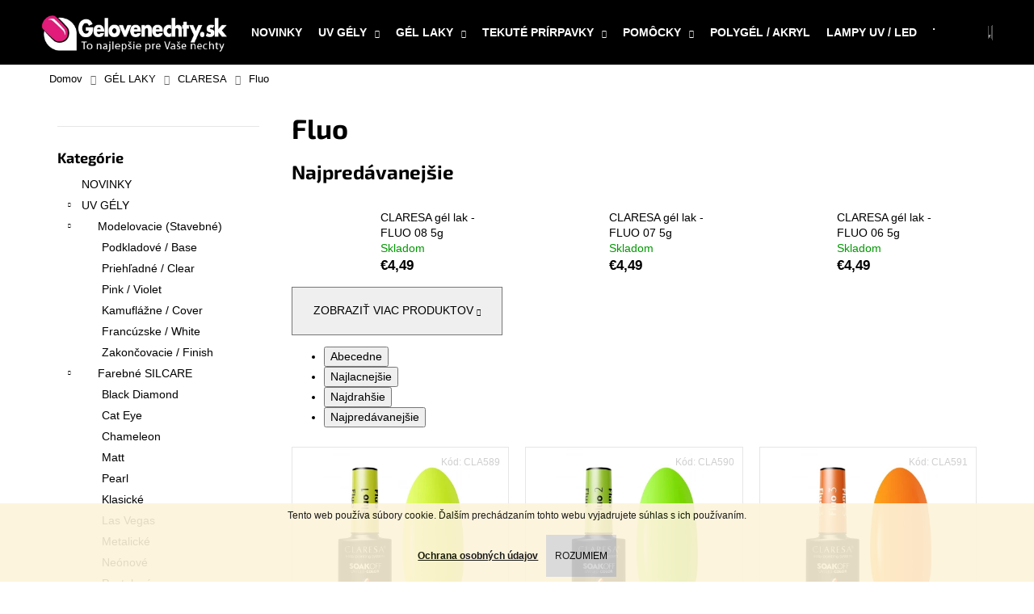

--- FILE ---
content_type: text/html; charset=utf-8
request_url: https://www.gelovenechty.sk/fluo/
body_size: 23097
content:
<!doctype html><html lang="sk" dir="ltr" class="header-background-dark external-fonts-loaded"><head><meta charset="utf-8" /><meta name="viewport" content="width=device-width,initial-scale=1" /><title>Fluo - Gelovenechty.sk</title><link rel="preconnect" href="https://cdn.myshoptet.com" /><link rel="dns-prefetch" href="https://cdn.myshoptet.com" /><link rel="preload" href="https://cdn.myshoptet.com/prj/dist/master/cms/libs/jquery/jquery-1.11.3.min.js" as="script" /><link href="https://cdn.myshoptet.com/prj/dist/master/cms/templates/frontend_templates/shared/css/font-face/exo-2.css" rel="stylesheet"><link href="https://cdn.myshoptet.com/prj/dist/master/shop/dist/font-shoptet-12.css.d637f40c301981789c16.css" rel="stylesheet"><script>
dataLayer = [];
dataLayer.push({'shoptet' : {
    "pageId": 1159,
    "pageType": "category",
    "currency": "EUR",
    "currencyInfo": {
        "decimalSeparator": ",",
        "exchangeRate": 1,
        "priceDecimalPlaces": 2,
        "symbol": "\u20ac",
        "symbolLeft": 1,
        "thousandSeparator": " "
    },
    "language": "sk",
    "projectId": 16069,
    "category": {
        "guid": "bbe7a466-0470-11ed-bb72-0cc47a6c92bc",
        "path": "G\u00c9L LAKY | G\u00e9l laky CLARESA | Fluo",
        "parentCategoryGuid": "0380370e-f1a6-11ec-bb72-0cc47a6c92bc"
    },
    "cartInfo": {
        "id": null,
        "freeShipping": false,
        "freeShippingFrom": 55,
        "leftToFreeGift": {
            "formattedPrice": "\u20ac0",
            "priceLeft": 0
        },
        "freeGift": false,
        "leftToFreeShipping": {
            "priceLeft": 55,
            "dependOnRegion": 0,
            "formattedPrice": "\u20ac55"
        },
        "discountCoupon": [],
        "getNoBillingShippingPrice": {
            "withoutVat": 0,
            "vat": 0,
            "withVat": 0
        },
        "cartItems": [],
        "taxMode": "ORDINARY"
    },
    "cart": [],
    "customer": {
        "priceRatio": 1,
        "priceListId": 1,
        "groupId": null,
        "registered": false,
        "mainAccount": false
    }
}});
</script>

<!-- Google Tag Manager -->
<script>(function(w,d,s,l,i){w[l]=w[l]||[];w[l].push({'gtm.start':
new Date().getTime(),event:'gtm.js'});var f=d.getElementsByTagName(s)[0],
j=d.createElement(s),dl=l!='dataLayer'?'&l='+l:'';j.async=true;j.src=
'https://www.googletagmanager.com/gtm.js?id='+i+dl;f.parentNode.insertBefore(j,f);
})(window,document,'script','dataLayer','GTM-N9MFPX6');</script>
<!-- End Google Tag Manager -->

<meta property="og:type" content="website"><meta property="og:site_name" content="gelovenechty.sk"><meta property="og:url" content="https://www.gelovenechty.sk/fluo/"><meta property="og:title" content="Fluo - Gelovenechty.sk"><meta name="author" content="Gelovenechty.sk"><meta name="web_author" content="Shoptet.sk"><meta name="dcterms.rightsHolder" content="www.gelovenechty.sk"><meta name="robots" content="index,follow"><meta property="og:image" content="https://cdn.myshoptet.com/usr/www.gelovenechty.sk/user/logos/gelovenechty_logo_2.png?t=1769096206"><meta property="og:description" content="Fluo, Gelovenechty.sk"><meta name="description" content="Fluo, Gelovenechty.sk"><style>:root {--color-primary: #000000;--color-primary-h: 0;--color-primary-s: 0%;--color-primary-l: 0%;--color-primary-hover: #343434;--color-primary-hover-h: 0;--color-primary-hover-s: 0%;--color-primary-hover-l: 20%;--color-secondary: #000000;--color-secondary-h: 0;--color-secondary-s: 0%;--color-secondary-l: 0%;--color-secondary-hover: #343434;--color-secondary-hover-h: 0;--color-secondary-hover-s: 0%;--color-secondary-hover-l: 20%;--color-tertiary: #E2E2E2;--color-tertiary-h: 0;--color-tertiary-s: 0%;--color-tertiary-l: 89%;--color-tertiary-hover: #E2E2E2;--color-tertiary-hover-h: 0;--color-tertiary-hover-s: 0%;--color-tertiary-hover-l: 89%;--color-header-background: #000000;--template-font: "sans-serif";--template-headings-font: "Exo 2";--header-background-url: none;--cookies-notice-background: #1A1937;--cookies-notice-color: #F8FAFB;--cookies-notice-button-hover: #f5f5f5;--cookies-notice-link-hover: #27263f;--templates-update-management-preview-mode-content: "Náhľad aktualizácií šablóny je aktívny pre váš prehliadač."}</style>
    
    <link href="https://cdn.myshoptet.com/prj/dist/master/shop/dist/main-12.less.a712b24f4ee06168baf8.css" rel="stylesheet" />
        
    <script>var shoptet = shoptet || {};</script>
    <script src="https://cdn.myshoptet.com/prj/dist/master/shop/dist/main-3g-header.js.05f199e7fd2450312de2.js"></script>
<!-- User include --><!-- api 498(150) html code header -->
<script async src="https://scripts.luigisbox.tech/LBX-187450.js"></script><script type="text/javascript">const isPlpEnabled = sessionStorage.getItem('lbPlpEnabled') === 'true';if (isPlpEnabled) {const style = document.createElement("style");style.type = "text/css";style.id = "lb-plp-style";style.textContent = `body.type-category #content-wrapper,body.type-search #content-wrapper,body.type-category #content,body.type-search #content,body.type-category #content-in,body.type-search #content-in,body.type-category #main-in,body.type-search #main-in {min-height: 100vh;}body.type-category #content-wrapper > *,body.type-search #content-wrapper > *,body.type-category #content > *,body.type-search #content > *,body.type-category #content-in > *,body.type-search #content-in > *,body.type-category #main-in > *,body.type-search #main-in > * {display: none;}`;document.head.appendChild(style);}</script>
<!-- api 608(256) html code header -->
<link rel="stylesheet" href="https://cdn.myshoptet.com/usr/api2.dklab.cz/user/documents/_doplnky/bannery/16069/3660/16069_3660.css" type="text/css" /><style>
        :root {
            --dklab-bannery-b-hp-padding: 15px;
            --dklab-bannery-b-hp-box-padding: 0px;
            --dklab-bannery-b-hp-big-screen: 25%;
            --dklab-bannery-b-hp-medium-screen: 25%;
            --dklab-bannery-b-hp-small-screen: 33.333%;
            --dklab-bannery-b-hp-tablet-screen: 33.333%;
            --dklab-bannery-b-hp-mobile-screen: 50%;

            --dklab-bannery-i-hp-icon-color: #000000;
            --dklab-bannery-i-hp-color: #000000;
            --dklab-bannery-i-hp-background: #FFFFFF;            
            
            --dklab-bannery-i-d-icon-color: #000000;
            --dklab-bannery-i-d-color: #000000;
            --dklab-bannery-i-d-background: #FFFFFF;


            --dklab-bannery-i-hp-w-big-screen: 4;
            --dklab-bannery-i-hp-w-medium-screen: 4;
            --dklab-bannery-i-hp-w-small-screen: 4;
            --dklab-bannery-i-hp-w-tablet-screen: 4;
            --dklab-bannery-i-hp-w-mobile-screen: 2;
            
            --dklab-bannery-i-d-w-big-screen: 4;
            --dklab-bannery-i-d-w-medium-screen: 4;
            --dklab-bannery-i-d-w-small-screen: 4;
            --dklab-bannery-i-d-w-tablet-screen: 4;
            --dklab-bannery-i-d-w-mobile-screen: 2;

        }</style>
<!-- service 608(256) html code header -->
<link rel="stylesheet" href="https://cdn.myshoptet.com/usr/api.dklab.cz/user/documents/fontawesome/css/all.css?v=1.02" type="text/css" />
<!-- service 417(71) html code header -->
<style>
@media screen and (max-width: 767px) {
body.sticky-mobile:not(.paxio-merkur):not(.venus) .dropdown {display: none !important;}
body.sticky-mobile:not(.paxio-merkur):not(.venus) .languagesMenu{right: 98px; position: absolute;}
body.sticky-mobile:not(.paxio-merkur):not(.venus) .languagesMenu .caret{display: none !important;}
body.sticky-mobile:not(.paxio-merkur):not(.venus) .languagesMenu.open .languagesMenu__content {display: block;right: 0;left: auto;}
.template-12 #header .site-name {max-width: 40% !important;}
}
@media screen and (-ms-high-contrast: active), (-ms-high-contrast: none) {
.template-12 #header {position: fixed; width: 100%;}
.template-12 #content-wrapper.content-wrapper{padding-top: 80px;}
}
.sticky-mobile #header-image{display: none;}
@media screen and (max-width: 640px) {
.template-04.sticky-mobile #header-cart{position: fixed;top: 3px;right: 92px;}
.template-04.sticky-mobile #header-cart::before {font-size: 32px;}
.template-04.sticky-mobile #header-cart strong{display: none;}
}
@media screen and (min-width: 641px) {
.dklabGarnet #main-wrapper {overflow: visible !important;}
}
.dklabGarnet.sticky-mobile #logo img {top: 0 !important;}
@media screen and (min-width: 768px){
.top-navigation-bar .site-name {display: none;}
}
/*NOVÁ VERZE MOBILNÍ HLAVIČKY*/
@media screen and (max-width: 767px){
.scrolled-down body:not(.ordering-process):not(.search-window-visible) .top-navigation-bar {transform: none !important;}
.scrolled-down body:not(.ordering-process):not(.search-window-visible) #header .site-name {transform: none !important;}
.scrolled-down body:not(.ordering-process):not(.search-window-visible) #header .cart-count {transform: none !important;}
.scrolled-down #header {transform: none !important;}

body.template-11.mobile-header-version-1:not(.paxio-merkur):not(.venus) .top-navigation-bar .site-name{display: none !important;}
body.template-11.mobile-header-version-1:not(.paxio-merkur):not(.venus) #header .cart-count {top: -39px !important;position: absolute !important;}
.template-11.sticky-mobile.mobile-header-version-1 .responsive-tools > a[data-target="search"] {visibility: visible;}
.template-12.mobile-header-version-1 #header{position: fixed !important;}
.template-09.mobile-header-version-1.sticky-mobile .top-nav .subnav-left {visibility: visible;}
}

/*Disco*/
@media screen and (min-width: 768px){
.template-13:not(.jupiter) #header, .template-14 #header{position: sticky;top: 0;z-index: 8;}
.template-14.search-window-visible #header{z-index: 9999;}
body.navigation-hovered::before {z-index: 7;}
/*
.template-13 .top-navigation-bar{z-index: 10000;}
.template-13 .popup-widget {z-index: 10001;}
*/
.scrolled .template-13 #header, .scrolled .template-14 #header{box-shadow: 0 2px 10px rgba(0,0,0,0.1);}
.search-focused::before{z-index: 8;}
.top-navigation-bar{z-index: 9;position: relative;}
.paxio-merkur.top-navigation-menu-visible #header .search-form .form-control {z-index: 1;}
.paxio-merkur.top-navigation-menu-visible .search-form::before {z-index: 1;}
.scrolled .popup-widget.cart-widget {position: fixed;top: 68px !important;}

/* MERKUR */
.paxio-merkur.sticky-mobile.template-11 #oblibeneBtn{line-height: 70px !important;}
}


/* VENUS */
@media screen and (min-width: 768px){
.venus.sticky-mobile:not(.ordering-process) #header {position: fixed !important;width: 100%;transform: none !important;translate: none !important;box-shadow: 0 2px 10px rgba(0,0,0,0.1);visibility: visible !important;opacity: 1 !important;}
.venus.sticky-mobile:not(.ordering-process) .overall-wrapper{padding-top: 160px;}
.venus.sticky-mobile.type-index:not(.ordering-process) .overall-wrapper{padding-top: 85px;}
.venus.sticky-mobile:not(.ordering-process) #content-wrapper.content-wrapper {padding-top: 0 !important;}
}
@media screen and (max-width: 767px){
.template-14 .top-navigation-bar > .site-name{display: none !important;}
.template-14 #header .header-top .header-top-wrapper .site-name{margin: 0;}
}
/* JUPITER */
@media screen and (max-width: 767px){
.scrolled-down body.jupiter:not(.ordering-process):not(.search-window-visible) #header .site-name {-webkit-transform: translateX(-50%) !important;transform: translateX(-50%) !important;}
}
@media screen and (min-width: 768px){
.jupiter.sticky-header #header::after{display: none;}
.jupiter.sticky-header #header{position: fixed; top: 0; width: 100%;z-index: 99;}
.jupiter.sticky-header.ordering-process #header{position: relative;}
.jupiter.sticky-header .overall-wrapper{padding-top: 182px;}
.jupiter.sticky-header.ordering-process .overall-wrapper{padding-top: 0;}
.jupiter.sticky-header #header .header-top {height: 80px;}
}
</style>
<!-- project html code header -->
<!-- Dominik Martini - start -->
<link rel="stylesheet" href="/user/documents/upload/DMupravy/gelovenechty.sk.css?120">
<!-- Dominik Martini - konec -->
<link href="https://cdn.myshoptet.com/usr/www.gelovenechty.sk/user/documents/style.css?v=1.77" rel="stylesheet" />
<meta name="facebook-domain-verification" content="3awy5snca3sdn67yekjt851ocedkka" />
<!-- /User include --><link rel="shortcut icon" href="/favicon.ico" type="image/x-icon" /><link rel="canonical" href="https://www.gelovenechty.sk/fluo/" />    <script>
        var _hwq = _hwq || [];
        _hwq.push(['setKey', '0031F9A9EFB00D2FF0939540EC88E65F']);
        _hwq.push(['setTopPos', '150']);
        _hwq.push(['showWidget', '22']);
        (function() {
            var ho = document.createElement('script');
            ho.src = 'https://sk.im9.cz/direct/i/gjs.php?n=wdgt&sak=0031F9A9EFB00D2FF0939540EC88E65F';
            var s = document.getElementsByTagName('script')[0]; s.parentNode.insertBefore(ho, s);
        })();
    </script>
    <!-- Global site tag (gtag.js) - Google Analytics -->
    <script async src="https://www.googletagmanager.com/gtag/js?id=G-BN1K2GFX02"></script>
    <script>
        
        window.dataLayer = window.dataLayer || [];
        function gtag(){dataLayer.push(arguments);}
        

        
        gtag('js', new Date());

        
                gtag('config', 'G-BN1K2GFX02', {"groups":"GA4","send_page_view":false,"content_group":"category","currency":"EUR","page_language":"sk"});
        
                gtag('config', 'AW-934623201');
        
        
        
        
        
                    gtag('event', 'page_view', {"send_to":"GA4","page_language":"sk","content_group":"category","currency":"EUR"});
        
        
        
        
        
        
        
        
        
        
        
        
        
        document.addEventListener('DOMContentLoaded', function() {
            if (typeof shoptet.tracking !== 'undefined') {
                for (var id in shoptet.tracking.bannersList) {
                    gtag('event', 'view_promotion', {
                        "send_to": "UA",
                        "promotions": [
                            {
                                "id": shoptet.tracking.bannersList[id].id,
                                "name": shoptet.tracking.bannersList[id].name,
                                "position": shoptet.tracking.bannersList[id].position
                            }
                        ]
                    });
                }
            }

            shoptet.consent.onAccept(function(agreements) {
                if (agreements.length !== 0) {
                    console.debug('gtag consent accept');
                    var gtagConsentPayload =  {
                        'ad_storage': agreements.includes(shoptet.config.cookiesConsentOptPersonalisation)
                            ? 'granted' : 'denied',
                        'analytics_storage': agreements.includes(shoptet.config.cookiesConsentOptAnalytics)
                            ? 'granted' : 'denied',
                                                                                                'ad_user_data': agreements.includes(shoptet.config.cookiesConsentOptPersonalisation)
                            ? 'granted' : 'denied',
                        'ad_personalization': agreements.includes(shoptet.config.cookiesConsentOptPersonalisation)
                            ? 'granted' : 'denied',
                        };
                    console.debug('update consent data', gtagConsentPayload);
                    gtag('consent', 'update', gtagConsentPayload);
                    dataLayer.push(
                        { 'event': 'update_consent' }
                    );
                }
            });
        });
    </script>
</head><body class="desktop id-1159 in-fluo template-12 type-category multiple-columns-body columns-3 ums_forms_redesign--off ums_a11y_category_page--on ums_discussion_rating_forms--off ums_flags_display_unification--on ums_a11y_login--on mobile-header-version-0"><noscript>
    <style>
        #header {
            padding-top: 0;
            position: relative !important;
            top: 0;
        }
        .header-navigation {
            position: relative !important;
        }
        .overall-wrapper {
            margin: 0 !important;
        }
        body:not(.ready) {
            visibility: visible !important;
        }
    </style>
    <div class="no-javascript">
        <div class="no-javascript__title">Musíte zmeniť nastavenie vášho prehliadača</div>
        <div class="no-javascript__text">Pozrite sa na: <a href="https://www.google.com/support/bin/answer.py?answer=23852">Ako povoliť JavaScript vo vašom prehliadači</a>.</div>
        <div class="no-javascript__text">Ak používate software na blokovanie reklám, možno bude potrebné, aby ste povolili JavaScript z tejto stránky.</div>
        <div class="no-javascript__text">Ďakujeme.</div>
    </div>
</noscript>

        <div id="fb-root"></div>
        <script>
            window.fbAsyncInit = function() {
                FB.init({
//                    appId            : 'your-app-id',
                    autoLogAppEvents : true,
                    xfbml            : true,
                    version          : 'v19.0'
                });
            };
        </script>
        <script async defer crossorigin="anonymous" src="https://connect.facebook.net/sk_SK/sdk.js"></script>
<!-- Google Tag Manager (noscript) -->
<noscript><iframe src="https://www.googletagmanager.com/ns.html?id=GTM-N9MFPX6"
height="0" width="0" style="display:none;visibility:hidden"></iframe></noscript>
<!-- End Google Tag Manager (noscript) -->

    <div class="cookie-ag-wrap">
        <div class="site-msg cookies" data-testid="cookiePopup" data-nosnippet>
            <form action="">
                Tento web používa súbory cookie. Ďalším prechádzaním tohto webu vyjadrujete súhlas s ich používaním.<br /><br /><a href="https://www.gelovenechty.sk/podmienky-ochrany-osobnych-udajov/"><span style="text-decoration: underline;"><strong>Ochrana osobných údajov</strong></span></a>
                <button type="submit" class="btn btn-xs btn-default CookiesOK" data-cookie-notice-ttl="30" data-testid="buttonCookieSubmit">Rozumiem</button>
            </form>
        </div>
            </div>
<a href="#content" class="skip-link sr-only">Prejsť na obsah</a><div class="overall-wrapper">
    <div class="user-action">
                        <dialog id="login" class="dialog dialog--modal dialog--fullscreen js-dialog--modal" aria-labelledby="loginHeading">
        <div class="dialog__close dialog__close--arrow">
                        <button type="button" class="btn toggle-window-arr" data-dialog-close data-testid="backToShop">Späť <span>do obchodu</span></button>
            </div>
        <div class="dialog__wrapper">
            <div class="dialog__content dialog__content--form">
                <div class="dialog__header">
                    <h2 id="loginHeading" class="dialog__heading dialog__heading--login">Prihlásenie k vášmu účtu</h2>
                </div>
                <div id="customerLogin" class="dialog__body">
                    <form action="/action/Customer/Login/" method="post" id="formLoginIncluded" class="csrf-enabled formLogin" data-testid="formLogin"><input type="hidden" name="referer" value="" /><div class="form-group"><div class="input-wrapper email js-validated-element-wrapper no-label"><input type="email" name="email" class="form-control" autofocus placeholder="E-mailová adresa (napr. jan@novak.sk)" data-testid="inputEmail" autocomplete="email" required /></div></div><div class="form-group"><div class="input-wrapper password js-validated-element-wrapper no-label"><input type="password" name="password" class="form-control" placeholder="Heslo" data-testid="inputPassword" autocomplete="current-password" required /><span class="no-display">Nemôžete vyplniť toto pole</span><input type="text" name="surname" value="" class="no-display" /></div></div><div class="form-group"><div class="login-wrapper"><button type="submit" class="btn btn-secondary btn-text btn-login" data-testid="buttonSubmit">Prihlásiť sa</button><div class="password-helper"><a href="/registracia/" data-testid="signup" rel="nofollow">Nová registrácia</a><a href="/klient/zabudnute-heslo/" rel="nofollow">Zabudnuté heslo</a></div></div></div><div class="social-login-buttons"><div class="social-login-buttons-divider"><span>alebo</span></div><div class="form-group"><a href="/action/Social/login/?provider=Facebook" class="login-btn facebook" rel="nofollow"><span class="login-facebook-icon"></span><strong>Prihlásiť sa cez Facebook</strong></a></div></div></form>
                </div>
            </div>
        </div>
    </dialog>
            </div>
<header id="header"><div class="container navigation-wrapper"><div class="site-name"><a href="/" data-testid="linkWebsiteLogo"><img src="https://cdn.myshoptet.com/usr/www.gelovenechty.sk/user/logos/gelovenechty_logo_2.png" alt="Gelovenechty.sk" fetchpriority="low" /></a></div><nav id="navigation" aria-label="Hlavné menu" data-collapsible="true"><div class="navigation-in menu"><ul class="menu-level-1" role="menubar" data-testid="headerMenuItems"><li class="menu-item-744" role="none"><a href="/novinky/" data-testid="headerMenuItem" role="menuitem" aria-expanded="false"><b>NOVINKY</b></a></li>
<li class="menu-item-687 ext" role="none"><a href="/uv-gely/" data-testid="headerMenuItem" role="menuitem" aria-haspopup="true" aria-expanded="false"><b>UV GÉLY</b><span class="submenu-arrow"></span></a><ul class="menu-level-2" aria-label="UV GÉLY" tabindex="-1" role="menu"><li class="menu-item-690" role="none"><a href="/modelovacie/" data-image="https://cdn.myshoptet.com/usr/www.gelovenechty.sk/user/categories/thumb/modelovacie.jpg" data-testid="headerMenuItem" role="menuitem"><span>Modelovacie (Stavebné)</span></a>
                        </li><li class="menu-item-698" role="none"><a href="/farebne-gely-silcare/" data-image="https://cdn.myshoptet.com/usr/www.gelovenechty.sk/user/categories/thumb/farebne.jpg" data-testid="headerMenuItem" role="menuitem"><span>Farebné SILCARE</span></a>
                        </li><li class="menu-item-1092" role="none"><a href="/farebne-uv-gely-na-nechty-moyra/" data-image="https://cdn.myshoptet.com/usr/www.gelovenechty.sk/user/categories/thumb/moyrashop-sk-kategoria-plastiline-d7cc5397.png" data-testid="headerMenuItem" role="menuitem"><span>Farebné MOYRA</span></a>
                        </li></ul></li>
<li class="menu-item-704 ext" role="none"><a href="/gel-lak/" data-testid="headerMenuItem" role="menuitem" aria-haspopup="true" aria-expanded="false"><b>GÉL LAKY</b><span class="submenu-arrow"></span></a><ul class="menu-level-2" aria-label="GÉL LAKY" tabindex="-1" role="menu"><li class="menu-item-1108" role="none"><a href="/gel-laky-claresa/" data-image="https://cdn.myshoptet.com/usr/www.gelovenechty.sk/user/categories/thumb/clar.jpg" data-testid="headerMenuItem" role="menuitem"><span>CLARESA</span></a>
                        </li><li class="menu-item-1086" role="none"><a href="/moyra-mini-gel-lak/" data-image="https://cdn.myshoptet.com/usr/www.gelovenechty.sk/user/categories/thumb/moyra.jpg" data-testid="headerMenuItem" role="menuitem"><span>MOYRA mini</span></a>
                        </li><li class="menu-item-784" role="none"><a href="/color-it/" data-image="https://cdn.myshoptet.com/usr/www.gelovenechty.sk/user/categories/thumb/color_it_banner_41.jpg" data-testid="headerMenuItem" role="menuitem"><span>SILCARE Color IT</span></a>
                        </li><li class="menu-item-906" role="none"><a href="/flexy/" data-image="https://cdn.myshoptet.com/usr/www.gelovenechty.sk/user/categories/thumb/flexy_hybrid.jpg" data-testid="headerMenuItem" role="menuitem"><span>SILCARE Flexy</span></a>
                        </li><li class="menu-item-930" role="none"><a href="/podklad-top/" data-image="https://cdn.myshoptet.com/usr/www.gelovenechty.sk/user/categories/thumb/10in1.jpg" data-testid="headerMenuItem" role="menuitem"><span>Podklad/Top</span></a>
                        </li></ul></li>
<li class="menu-item-712 ext" role="none"><a href="/pripravky-a-tekutiny/" data-testid="headerMenuItem" role="menuitem" aria-haspopup="true" aria-expanded="false"><b>TEKUTÉ PRÍRPAVKY</b><span class="submenu-arrow"></span></a><ul class="menu-level-2" aria-label="TEKUTÉ PRÍRPAVKY" tabindex="-1" role="menu"><li class="menu-item-716" role="none"><a href="/primer-top-coat/" data-image="https://cdn.myshoptet.com/usr/www.gelovenechty.sk/user/categories/thumb/primer.jpg" data-testid="headerMenuItem" role="menuitem"><span>Primer / Top Coat</span></a>
                        </li><li class="menu-item-717" role="none"><a href="/cleaner-aceton/" data-image="https://cdn.myshoptet.com/usr/www.gelovenechty.sk/user/categories/thumb/cleaner_100ml.jpg" data-testid="headerMenuItem" role="menuitem"><span>Cleaner / Aceton</span></a>
                        </li><li class="menu-item-800" role="none"><a href="/dezinfekcia/" data-image="https://cdn.myshoptet.com/usr/www.gelovenechty.sk/user/categories/thumb/izosol.jpg" data-testid="headerMenuItem" role="menuitem"><span>Dezinfekcia</span></a>
                        </li><li class="menu-item-719" role="none"><a href="/olejceky/" data-image="https://cdn.myshoptet.com/usr/www.gelovenechty.sk/user/categories/thumb/olejceky.jpg" data-testid="headerMenuItem" role="menuitem"><span>Olejčeky</span></a>
                        </li><li class="menu-item-743" role="none"><a href="/vyziva-na-nechty/" data-image="https://cdn.myshoptet.com/usr/www.gelovenechty.sk/user/categories/thumb/calcium_care.jpg" data-testid="headerMenuItem" role="menuitem"><span>Výživa</span></a>
                        </li><li class="menu-item-801" role="none"><a href="/ostatne-2/" data-image="https://cdn.myshoptet.com/usr/www.gelovenechty.sk/user/categories/thumb/lepidlo.jpg" data-testid="headerMenuItem" role="menuitem"><span>Ostatné</span></a>
                        </li></ul></li>
<li class="menu-item-714 ext" role="none"><a href="/pomocky/" data-testid="headerMenuItem" role="menuitem" aria-haspopup="true" aria-expanded="false"><b>POMÔCKY</b><span class="submenu-arrow"></span></a><ul class="menu-level-2" aria-label="POMÔCKY" tabindex="-1" role="menu"><li class="menu-item-722" role="none"><a href="/pilniky-bloky-lesticky/" data-image="https://cdn.myshoptet.com/usr/www.gelovenechty.sk/user/categories/thumb/pilnik_100x180.jpg" data-testid="headerMenuItem" role="menuitem"><span>Pilníky / bloky / leštičky</span></a>
                        </li><li class="menu-item-723" role="none"><a href="/stetce/" data-image="https://cdn.myshoptet.com/usr/www.gelovenechty.sk/user/categories/thumb/stetec_2v1_-2.jpg" data-testid="headerMenuItem" role="menuitem"><span>Štetce</span></a>
                        </li><li class="menu-item-724" role="none"><a href="/podlozky-pod-ruku/" data-image="https://cdn.myshoptet.com/usr/www.gelovenechty.sk/user/categories/thumb/podlozka4.jpg" data-testid="headerMenuItem" role="menuitem"><span>Podložky pod ruku</span></a>
                        </li><li class="menu-item-848" role="none"><a href="/sablony-na-nechty/" data-image="https://cdn.myshoptet.com/usr/www.gelovenechty.sk/user/categories/thumb/sablony_summer.jpg" data-testid="headerMenuItem" role="menuitem"><span>Šablóny</span></a>
                        </li><li class="menu-item-851" role="none"><a href="/bunicina/" data-image="https://cdn.myshoptet.com/usr/www.gelovenechty.sk/user/categories/thumb/bunicina-2.jpg" data-testid="headerMenuItem" role="menuitem"><span>Buničina</span></a>
                        </li><li class="menu-item-856" role="none"><a href="/kufriky/" data-image="https://cdn.myshoptet.com/usr/www.gelovenechty.sk/user/categories/thumb/kufrik_37.jpg" data-testid="headerMenuItem" role="menuitem"><span>Kufríky</span></a>
                        </li><li class="menu-item-726" role="none"><a href="/ostatne/" data-image="https://cdn.myshoptet.com/usr/www.gelovenechty.sk/user/categories/thumb/davkova__.jpg" data-testid="headerMenuItem" role="menuitem"><span>Ostatné</span></a>
                        </li></ul></li>
<li class="menu-item-920" role="none"><a href="/polygel/" data-testid="headerMenuItem" role="menuitem" aria-expanded="false"><b>POLYGÉL / AKRYL</b></a></li>
<li class="menu-item-715" role="none"><a href="/lampy/" data-testid="headerMenuItem" role="menuitem" aria-expanded="false"><b>LAMPY UV / LED</b></a></li>
<li class="menu-item-710" role="none"><a href="/nechtove-tipy/" data-testid="headerMenuItem" role="menuitem" aria-expanded="false"><b>TIPY NA NECHTY</b></a></li>
<li class="menu-item-709" role="none"><a href="/vyhodne-sady/" data-testid="headerMenuItem" role="menuitem" aria-expanded="false"><b>SADY NA NECHTY</b></a></li>
<li class="menu-item-795" role="none"><a href="/prirodne-nechty/" data-testid="headerMenuItem" role="menuitem" aria-expanded="false"><b>PRÍRODNÉ NECHTY</b></a></li>
<li class="menu-item-798 ext" role="none"><a href="/zdobenie-nechtov/" data-testid="headerMenuItem" role="menuitem" aria-haspopup="true" aria-expanded="false"><b>ZDOBENIE NECHTOV</b><span class="submenu-arrow"></span></a><ul class="menu-level-2" aria-label="ZDOBENIE NECHTOV" tabindex="-1" role="menu"><li class="menu-item-713" role="none"><a href="/ozdoby/" data-testid="headerMenuItem" role="menuitem"><span>Prášky/Ozdoby</span></a>
                        </li><li class="menu-item-748" role="none"><a href="/nalepky-na-nechty/" data-testid="headerMenuItem" role="menuitem"><span>Nálepky</span></a>
                        </li><li class="menu-item-751" role="none"><a href="/vodolepky/" data-testid="headerMenuItem" role="menuitem"><span>Vodolepky</span></a>
                        </li></ul></li>
<li class="menu-item-770" role="none"><a href="/bruska-na-nechty/" data-testid="headerMenuItem" role="menuitem" aria-expanded="false"><b>BRÚSKY NA NECHTY</b></a></li>
<li class="menu-item-936" role="none"><a href="/solarna-kozmetika/" data-testid="headerMenuItem" role="menuitem" aria-expanded="false"><b>SOLÁRNA KOZMETIKA</b></a></li>
<li class="menu-item-745" role="none"><a href="/vypredaj/" data-testid="headerMenuItem" role="menuitem" aria-expanded="false"><b>VÝPREDAJ</b></a></li>
<li class="menu-item--6" role="none"><a href="/napiste-nam/" data-testid="headerMenuItem" role="menuitem" aria-expanded="false"><b>Napíšte nám</b></a></li>
<li class="menu-item-752" role="none"><a href="/poradna/" data-testid="headerMenuItem" role="menuitem" aria-expanded="false"><b>Poradňa</b></a></li>
</ul></div><span class="navigation-close"></span></nav><div class="menu-helper" data-testid="hamburgerMenu"><span>Viac</span></div>

    <div class="navigation-buttons">
                <a href="#" class="toggle-window" data-target="search" data-testid="linkSearchIcon"><span class="sr-only">Hľadať</span></a>
                    
        <button class="top-nav-button top-nav-button-login" type="button" data-dialog-id="login" aria-haspopup="dialog" aria-controls="login" data-testid="signin">
            <span class="sr-only">Prihlásenie</span>
        </button>
                    <a href="/kosik/" class="toggle-window cart-count" data-target="cart" data-testid="headerCart" rel="nofollow" aria-haspopup="dialog" aria-expanded="false" aria-controls="cart-widget"><span class="sr-only">Nákupný košík</span></a>
        <a href="#" class="toggle-window" data-target="navigation" data-testid="hamburgerMenu"><span class="sr-only">Menu</span></a>
    </div>

</div></header><!-- / header -->


<div id="content-wrapper" class="container content-wrapper">
    
                                <div class="breadcrumbs" itemscope itemtype="https://schema.org/BreadcrumbList">
                                                                            <span id="navigation-first" data-basetitle="Gelovenechty.sk" itemprop="itemListElement" itemscope itemtype="https://schema.org/ListItem">
                <a href="/" itemprop="item" ><span itemprop="name">Domov</span></a>
                <span class="navigation-bullet">/</span>
                <meta itemprop="position" content="1" />
            </span>
                                <span id="navigation-1" itemprop="itemListElement" itemscope itemtype="https://schema.org/ListItem">
                <a href="/gel-lak/" itemprop="item" data-testid="breadcrumbsSecondLevel"><span itemprop="name">GÉL LAKY</span></a>
                <span class="navigation-bullet">/</span>
                <meta itemprop="position" content="2" />
            </span>
                                <span id="navigation-2" itemprop="itemListElement" itemscope itemtype="https://schema.org/ListItem">
                <a href="/gel-laky-claresa/" itemprop="item" data-testid="breadcrumbsSecondLevel"><span itemprop="name">CLARESA</span></a>
                <span class="navigation-bullet">/</span>
                <meta itemprop="position" content="3" />
            </span>
                                            <span id="navigation-3" itemprop="itemListElement" itemscope itemtype="https://schema.org/ListItem" data-testid="breadcrumbsLastLevel">
                <meta itemprop="item" content="https://www.gelovenechty.sk/fluo/" />
                <meta itemprop="position" content="4" />
                <span itemprop="name" data-title="Fluo">Fluo</span>
            </span>
            </div>
            
    <div class="content-wrapper-in">
                                                <aside class="sidebar sidebar-left"  data-testid="sidebarMenu">
                                                                                                <div class="sidebar-inner">
                                                                                                        <div class="box box-bg-variant box-sm box-poll2">        </div>
                                                                                                            <div class="box box-bg-default box-categories">    <div class="skip-link__wrapper">
        <span id="categories-start" class="skip-link__target js-skip-link__target sr-only" tabindex="-1">&nbsp;</span>
        <a href="#categories-end" class="skip-link skip-link--start sr-only js-skip-link--start">Preskočiť kategórie</a>
    </div>

<h4>Kategórie</h4>


<div id="categories"><div class="categories cat-01 expanded" id="cat-744"><div class="topic"><a href="/novinky/">NOVINKY<span class="cat-trigger">&nbsp;</span></a></div></div><div class="categories cat-02 expandable expanded" id="cat-687"><div class="topic"><a href="/uv-gely/">UV GÉLY<span class="cat-trigger">&nbsp;</span></a></div>

                    <ul class=" expanded">
                                        <li class="
                                 expandable                 expanded                ">
                <a href="/modelovacie/">
                    Modelovacie (Stavebné)
                    <span class="cat-trigger">&nbsp;</span>                </a>
                                                            

                    <ul class=" expanded">
                                        <li >
                <a href="/uv-gely-podkladove/">
                    Podkladové / Base
                                    </a>
                                                                </li>
                                <li >
                <a href="/uv-gely-jednofazove-clear/">
                    Priehľadné / Clear
                                    </a>
                                                                </li>
                                <li >
                <a href="/modelovacie-uv-gely-pink/">
                    Pink / Violet
                                    </a>
                                                                </li>
                                <li >
                <a href="/uv-gely-kamuflazne/">
                    Kamuflážne / Cover
                                    </a>
                                                                </li>
                                <li >
                <a href="/uv-gely-francuzske/">
                    Francúzske / White
                                    </a>
                                                                </li>
                                <li >
                <a href="/uv-gely-zakoncovacie/">
                    Zakončovacie / Finish
                                    </a>
                                                                </li>
                </ul>
    
                                                </li>
                                <li class="
                                 expandable                 expanded                ">
                <a href="/farebne-gely-silcare/">
                    Farebné SILCARE
                    <span class="cat-trigger">&nbsp;</span>                </a>
                                                            

                    <ul class=" expanded">
                                        <li >
                <a href="/gely-base-one-black-diamond/">
                    Black Diamond 
                                    </a>
                                                                </li>
                                <li >
                <a href="/gely-base-one-cat-eye/">
                    Cat Eye
                                    </a>
                                                                </li>
                                <li >
                <a href="/gely-base-one-chameleon/">
                    Chameleon
                                    </a>
                                                                </li>
                                <li >
                <a href="/gely-base-one-matt/">
                    Matt
                                    </a>
                                                                </li>
                                <li >
                <a href="/gely-base-one-pearl/">
                    Pearl
                                    </a>
                                                                </li>
                                <li >
                <a href="/base-one-farebne-gely/">
                    Klasické
                                    </a>
                                                                </li>
                                <li >
                <a href="/gely-las-vegas/">
                    Las Vegas
                                    </a>
                                                                </li>
                                <li >
                <a href="/farebne-gely-metalicke/">
                    Metalické
                                    </a>
                                                                </li>
                                <li >
                <a href="/gely-base-one-neonove/">
                    Neónové
                                    </a>
                                                                </li>
                                <li >
                <a href="/gely-base-one-pastelove/">
                    Pastelové
                                    </a>
                                                                </li>
                                <li >
                <a href="/gely-red-collecion/">
                    Červená línia
                                    </a>
                                                                </li>
                                <li >
                <a href="/gely-base-one-pixel/">
                    Pixel gély
                                    </a>
                                                                </li>
                </ul>
    
                                                </li>
                                <li class="
                                 expandable                 expanded                ">
                <a href="/farebne-uv-gely-na-nechty-moyra/">
                    Farebné MOYRA
                    <span class="cat-trigger">&nbsp;</span>                </a>
                                                            

                    <ul class=" expanded">
                                        <li >
                <a href="/klasicke/">
                    Klasické
                                    </a>
                                                                </li>
                                <li >
                <a href="/uv-gely-2/">
                    Bezvýpotkové / Supershine
                                    </a>
                                                                </li>
                </ul>
    
                                                </li>
                </ul>
    </div><div class="categories cat-01 expandable active expanded" id="cat-704"><div class="topic child-active"><a href="/gel-lak/">GÉL LAKY<span class="cat-trigger">&nbsp;</span></a></div>

                    <ul class=" active expanded">
                                        <li class="
                                 expandable                 expanded                ">
                <a href="/gel-laky-claresa/">
                    CLARESA
                    <span class="cat-trigger">&nbsp;</span>                </a>
                                                            

                    <ul class=" active expanded">
                                        <li >
                <a href="/rubber-base/">
                    Rubber BASE
                                    </a>
                                                                </li>
                                <li >
                <a href="/sparkle/">
                    Sparkle
                                    </a>
                                                                </li>
                                <li >
                <a href="/glitter/">
                    Glitter
                                    </a>
                                                                </li>
                                <li >
                <a href="/full-glitter/">
                    Full Glitter
                                    </a>
                                                                </li>
                                <li >
                <a href="/nude/">
                    Nude
                                    </a>
                                                                </li>
                                <li >
                <a href="/shake/">
                    Shake
                                    </a>
                                                                </li>
                                <li >
                <a href="/neon/">
                    Neon
                                    </a>
                                                                </li>
                                <li >
                <a href="/coral/">
                    Coral
                                    </a>
                                                                </li>
                                <li >
                <a href="/pink/">
                    Pink
                                    </a>
                                                                </li>
                                <li >
                <a href="/red/">
                    Red
                                    </a>
                                                                </li>
                                <li >
                <a href="/purple/">
                    Purple
                                    </a>
                                                                </li>
                                <li >
                <a href="/blue/">
                    Blue
                                    </a>
                                                                </li>
                                <li >
                <a href="/green/">
                    Green
                                    </a>
                                                                </li>
                                <li >
                <a href="/brown/">
                    Ice Cream
                                    </a>
                                                                </li>
                                <li >
                <a href="/mermaid/">
                    Mermaid
                                    </a>
                                                                </li>
                                <li >
                <a href="/candy/">
                    Candy
                                    </a>
                                                                </li>
                                <li class="
                active                                                 ">
                <a href="/fluo/">
                    Fluo
                                    </a>
                                                                </li>
                                <li >
                <a href="/lollipop/">
                    Lollipop
                                    </a>
                                                                </li>
                                <li >
                <a href="/make-it-shine/">
                    Make It Shine
                                    </a>
                                                                </li>
                                <li >
                <a href="/frosty-morning/">
                    Frosty Morning
                                    </a>
                                                                </li>
                                <li >
                <a href="/kiss-me/">
                    Kiss Me
                                    </a>
                                                                </li>
                                <li >
                <a href="/summer-stories/">
                    Summer Stories
                                    </a>
                                                                </li>
                                <li >
                <a href="/celebration/">
                    Celebration
                                    </a>
                                                                </li>
                                <li >
                <a href="/fallin-love/">
                    Fallin Love
                                    </a>
                                                                </li>
                                <li >
                <a href="/warmin-fall/">
                    Warmin Fall
                                    </a>
                                                                </li>
                                <li >
                <a href="/wonderland/">
                    Wonderland
                                    </a>
                                                                </li>
                </ul>
    
                                                </li>
                                <li >
                <a href="/moyra-mini-gel-lak/">
                    MOYRA mini
                                    </a>
                                                                </li>
                                <li class="
                                 expandable                 expanded                ">
                <a href="/color-it/">
                    SILCARE Color IT
                    <span class="cat-trigger">&nbsp;</span>                </a>
                                                            

                    <ul class=" expanded">
                                        <li >
                <a href="/color-it-premium-neon/">
                    Neon
                                    </a>
                                                                </li>
                                <li >
                <a href="/color-it-premium-thermo/">
                    Thermo
                                    </a>
                                                                </li>
                                <li >
                <a href="/color-it-premium-unicorn/">
                    Unicorn
                                    </a>
                                                                </li>
                                <li >
                <a href="/color-it-premium-cat-eye/">
                    Cat Eye
                                    </a>
                                                                </li>
                                <li >
                <a href="/color-it-premium-pastel/">
                    Pastel
                                    </a>
                                                                </li>
                </ul>
    
                                                </li>
                                <li >
                <a href="/flexy/">
                    SILCARE Flexy
                                    </a>
                                                                </li>
                                <li >
                <a href="/podklad-top/">
                    Podklad/Top
                                    </a>
                                                                </li>
                </ul>
    </div><div class="categories cat-02 expandable expanded" id="cat-712"><div class="topic"><a href="/pripravky-a-tekutiny/">TEKUTÉ PRÍRPAVKY<span class="cat-trigger">&nbsp;</span></a></div>

                    <ul class=" expanded">
                                        <li >
                <a href="/primer-top-coat/">
                    Primer / Top Coat
                                    </a>
                                                                </li>
                                <li >
                <a href="/cleaner-aceton/">
                    Cleaner / Aceton
                                    </a>
                                                                </li>
                                <li >
                <a href="/dezinfekcia/">
                    Dezinfekcia
                                    </a>
                                                                </li>
                                <li >
                <a href="/olejceky/">
                    Olejčeky
                                    </a>
                                                                </li>
                                <li >
                <a href="/vyziva-na-nechty/">
                    Výživa
                                    </a>
                                                                </li>
                                <li >
                <a href="/ostatne-2/">
                    Ostatné
                                    </a>
                                                                </li>
                </ul>
    </div><div class="categories cat-01 expandable expanded" id="cat-714"><div class="topic"><a href="/pomocky/">POMÔCKY<span class="cat-trigger">&nbsp;</span></a></div>

                    <ul class=" expanded">
                                        <li >
                <a href="/pilniky-bloky-lesticky/">
                    Pilníky / bloky / leštičky
                                    </a>
                                                                </li>
                                <li >
                <a href="/stetce/">
                    Štetce
                                    </a>
                                                                </li>
                                <li >
                <a href="/podlozky-pod-ruku/">
                    Podložky pod ruku
                                    </a>
                                                                </li>
                                <li >
                <a href="/sablony-na-nechty/">
                    Šablóny
                                    </a>
                                                                </li>
                                <li >
                <a href="/bunicina/">
                    Buničina
                                    </a>
                                                                </li>
                                <li >
                <a href="/kufriky/">
                    Kufríky
                                    </a>
                                                                </li>
                                <li >
                <a href="/ostatne/">
                    Ostatné
                                    </a>
                                                                </li>
                </ul>
    </div><div class="categories cat-02 expanded" id="cat-920"><div class="topic"><a href="/polygel/">POLYGÉL / AKRYL<span class="cat-trigger">&nbsp;</span></a></div></div><div class="categories cat-01 expanded" id="cat-715"><div class="topic"><a href="/lampy/">LAMPY UV / LED<span class="cat-trigger">&nbsp;</span></a></div></div><div class="categories cat-02 expanded" id="cat-710"><div class="topic"><a href="/nechtove-tipy/">TIPY NA NECHTY<span class="cat-trigger">&nbsp;</span></a></div></div><div class="categories cat-01 expanded" id="cat-709"><div class="topic"><a href="/vyhodne-sady/">SADY NA NECHTY<span class="cat-trigger">&nbsp;</span></a></div></div><div class="categories cat-02 expanded" id="cat-795"><div class="topic"><a href="/prirodne-nechty/">PRÍRODNÉ NECHTY<span class="cat-trigger">&nbsp;</span></a></div></div><div class="categories cat-01 expandable expanded" id="cat-798"><div class="topic"><a href="/zdobenie-nechtov/">ZDOBENIE NECHTOV<span class="cat-trigger">&nbsp;</span></a></div>

                    <ul class=" expanded">
                                        <li class="
                                 expandable                 expanded                ">
                <a href="/ozdoby/">
                    Prášky/Ozdoby
                    <span class="cat-trigger">&nbsp;</span>                </a>
                                                            

                    <ul class=" expanded">
                                        <li >
                <a href="/ozdobne-prasky/">
                    OZDOBNÉ PRÁŠKY
                                    </a>
                                                                </li>
                                <li >
                <a href="/glitre/">
                    GLITRE
                                    </a>
                                                                </li>
                                <li >
                <a href="/kaviar-na-nechty/">
                    KAVIÁR
                                    </a>
                                                                </li>
                                <li >
                <a href="/susene-kvety/">
                    SUŠENÉ KVETY
                                    </a>
                                                                </li>
                                <li >
                <a href="/srdiecka/">
                    SRDIEČKA 
                                    </a>
                                                                </li>
                                <li >
                <a href="/kamienky/">
                    KAMIENKY
                                    </a>
                                                                </li>
                                <li >
                <a href="/folie-na-nechty/">
                    TRANSFER FÓLIE
                                    </a>
                                                                </li>
                                <li >
                <a href="/ostatne-3/">
                    OSTATNÉ
                                    </a>
                                                                </li>
                </ul>
    
                                                </li>
                                <li class="
                                 expandable                                 external">
                <a href="/nalepky-na-nechty/">
                    Nálepky
                    <span class="cat-trigger">&nbsp;</span>                </a>
                                                            

    
                                                </li>
                                <li class="
                                 expandable                                 external">
                <a href="/vodolepky/">
                    Vodolepky
                    <span class="cat-trigger">&nbsp;</span>                </a>
                                                            

    
                                                </li>
                </ul>
    </div><div class="categories cat-02 external" id="cat-770"><div class="topic"><a href="/bruska-na-nechty/">BRÚSKY NA NECHTY<span class="cat-trigger">&nbsp;</span></a></div></div><div class="categories cat-01 expanded" id="cat-936"><div class="topic"><a href="/solarna-kozmetika/">SOLÁRNA KOZMETIKA<span class="cat-trigger">&nbsp;</span></a></div></div><div class="categories cat-02 expanded" id="cat-745"><div class="topic"><a href="/vypredaj/">VÝPREDAJ<span class="cat-trigger">&nbsp;</span></a></div></div>        </div>

    <div class="skip-link__wrapper">
        <a href="#categories-start" class="skip-link skip-link--end sr-only js-skip-link--end" tabindex="-1" hidden>Preskočiť kategórie</a>
        <span id="categories-end" class="skip-link__target js-skip-link__target sr-only" tabindex="-1">&nbsp;</span>
    </div>
</div>
                                                                                                                                                                                                                <div class="box box-bg-variant box-sm box-filters"><div id="filters-default-position" data-filters-default-position="left"></div><div class="filters-wrapper"><div class="filters-unveil-button-wrapper" data-testid='buttonOpenFilter'><a href="#" class="btn btn-default unveil-button" data-unveil="filters" data-text="Zavrieť filter">Otvoriť filter</a></div><div id="filters" class="filters"><div class="slider-wrapper"><h4><span>Cena</span></h4><div class="slider-header"><span class="from">€ <span id="min">4</span></span><span class="to">€ <span id="max">5</span></span></div><div class="slider-content"><div id="slider" class="param-price-filter"></div></div><span id="currencyExchangeRate" class="no-display">1</span><span id="categoryMinValue" class="no-display">4</span><span id="categoryMaxValue" class="no-display">5</span></div><form action="/action/ProductsListing/setPriceFilter/" method="post" id="price-filter-form"><fieldset id="price-filter"><input type="hidden" value="4" name="priceMin" id="price-value-min" /><input type="hidden" value="5" name="priceMax" id="price-value-max" /><input type="hidden" name="referer" value="/fluo/" /></fieldset></form><div class="filter-sections"><div class="filter-section filter-section-boolean"><div class="param-filter-top"><form action="/action/ProductsListing/setStockFilter/" method="post"><fieldset><div><input type="checkbox" value="1" name="stock" id="stock" data-url="https://www.gelovenechty.sk/fluo/?stock=1" data-filter-id="1" data-filter-code="stock"  autocomplete="off" /><label for="stock" class="filter-label">Na sklade <span class="filter-count">6</span></label></div><input type="hidden" name="referer" value="/fluo/" /></fieldset></form></div></div><div class="filter-section filter-section-button"><a href="#" class="chevron-after chevron-down-after toggle-filters" data-unveil="category-filter-hover">Rozbaliť filter</a></div><div id="category-filter-hover"><div id="manufacturer-filter" class="filter-section filter-section-manufacturer"><h4><span>Značky</span></h4><form action="/action/productsListing/setManufacturerFilter/" method="post"><fieldset><div><input data-url="https://www.gelovenechty.sk/fluo:claresa/" data-filter-id="claresa" data-filter-code="manufacturerId" type="checkbox" name="manufacturerId[]" id="manufacturerId[]claresa" value="claresa" autocomplete="off" /><label for="manufacturerId[]claresa" class="filter-label">Claresa&nbsp;<span class="filter-count">8</span></label></div><input type="hidden" name="referer" value="/fluo/" /></fieldset></form></div><div class="filter-section filter-section-count"><div class="filter-total-count">        Zobrazených položiek: <strong>8</strong>
    </div>
</div>

</div></div></div></div></div>
                                                                    </div>
                                                            </aside>
                            <main id="content" class="content narrow">
                            <div class="category-top">
            <h1 class="category-title" data-testid="titleCategory">Fluo</h1>
                            
                                
            <div class="products-top-wrapper" aria-labelledby="productsTopHeading">
    <h2 id="productsTopHeading" class="products-top-header">Najpredávanejšie</h2>
    <div id="productsTop" class="products products-inline products-top">
        
                    
                                <div class="product active" aria-hidden="false">
    <div class="p" data-micro="product" data-micro-product-id="14872" data-testid="productItem">
            <a href="/fluo/claresa-fluo-8-5ml/" class="image" aria-hidden="true" tabindex="-1">
        <img src="data:image/svg+xml,%3Csvg%20width%3D%22100%22%20height%3D%22100%22%20xmlns%3D%22http%3A%2F%2Fwww.w3.org%2F2000%2Fsvg%22%3E%3C%2Fsvg%3E" alt="8 fluo" data-micro-image="https://cdn.myshoptet.com/usr/www.gelovenechty.sk/user/shop/big/14872_8-fluo.jpg?62cdc31a" width="100" height="100"  data-src="https://cdn.myshoptet.com/usr/www.gelovenechty.sk/user/shop/related/14872_8-fluo.jpg?62cdc31a" fetchpriority="low" />
                    <meta id="ogImageProducts" property="og:image" content="https://cdn.myshoptet.com/usr/www.gelovenechty.sk/user/shop/big/14872_8-fluo.jpg?62cdc31a" />
                <meta itemprop="image" content="https://cdn.myshoptet.com/usr/www.gelovenechty.sk/user/shop/big/14872_8-fluo.jpg?62cdc31a">
        <div class="extra-flags">
            

    

        </div>
    </a>
        <div class="p-in">
            <div class="p-in-in">
                <a
    href="/fluo/claresa-fluo-8-5ml/"
    class="name"
    data-micro="url">
    <span data-micro="name" data-testid="productCardName">
          CLARESA gél lak - FLUO 08 5g    </span>
</a>
                <div class="ratings-wrapper">
                                                                        <div class="availability">
            <span style="color:#009901">
                Skladom            </span>
                                                            </div>
                                    <span class="p-code">
            Kód: <span data-micro="sku">CLA596</span>
        </span>
                    </div>
                                            </div>
            

<div class="p-bottom no-buttons">
    <div class="offers" data-micro="offer"
    data-micro-price="4.49"
    data-micro-price-currency="EUR"
            data-micro-availability="https://schema.org/InStock"
    >
        <div class="prices">
            <span class="price-standard-wrapper price-standard-wrapper-placeholder">&nbsp;</span>
    
    
            <div class="price price-final" data-testid="productCardPrice">
        <strong>
                                        €4,49
                    </strong>
            

        
    </div>
            
</div>
            </div>
</div>
        </div>
    </div>
</div>
                <div class="product active" aria-hidden="false">
    <div class="p" data-micro="product" data-micro-product-id="14869" data-testid="productItem">
            <a href="/fluo/claresa-fluo-7-5ml/" class="image" aria-hidden="true" tabindex="-1">
        <img src="data:image/svg+xml,%3Csvg%20width%3D%22100%22%20height%3D%22100%22%20xmlns%3D%22http%3A%2F%2Fwww.w3.org%2F2000%2Fsvg%22%3E%3C%2Fsvg%3E" alt="7 fluo" data-micro-image="https://cdn.myshoptet.com/usr/www.gelovenechty.sk/user/shop/big/14869_7-fluo.jpg?62cdc2fc" width="100" height="100"  data-src="https://cdn.myshoptet.com/usr/www.gelovenechty.sk/user/shop/related/14869_7-fluo.jpg?62cdc2fc" fetchpriority="low" />
                <meta itemprop="image" content="https://cdn.myshoptet.com/usr/www.gelovenechty.sk/user/shop/big/14869_7-fluo.jpg?62cdc2fc">
        <div class="extra-flags">
            

    

        </div>
    </a>
        <div class="p-in">
            <div class="p-in-in">
                <a
    href="/fluo/claresa-fluo-7-5ml/"
    class="name"
    data-micro="url">
    <span data-micro="name" data-testid="productCardName">
          CLARESA gél lak - FLUO 07 5g    </span>
</a>
                <div class="ratings-wrapper">
                                                                        <div class="availability">
            <span style="color:#009901">
                Skladom            </span>
                                                            </div>
                                    <span class="p-code">
            Kód: <span data-micro="sku">CLA595</span>
        </span>
                    </div>
                                            </div>
            

<div class="p-bottom no-buttons">
    <div class="offers" data-micro="offer"
    data-micro-price="4.49"
    data-micro-price-currency="EUR"
            data-micro-availability="https://schema.org/InStock"
    >
        <div class="prices">
            <span class="price-standard-wrapper price-standard-wrapper-placeholder">&nbsp;</span>
    
    
            <div class="price price-final" data-testid="productCardPrice">
        <strong>
                                        €4,49
                    </strong>
            

        
    </div>
            
</div>
            </div>
</div>
        </div>
    </div>
</div>
                <div class="product active" aria-hidden="false">
    <div class="p" data-micro="product" data-micro-product-id="14866" data-testid="productItem">
            <a href="/fluo/claresa-fluo-6-5ml/" class="image" aria-hidden="true" tabindex="-1">
        <img src="data:image/svg+xml,%3Csvg%20width%3D%22100%22%20height%3D%22100%22%20xmlns%3D%22http%3A%2F%2Fwww.w3.org%2F2000%2Fsvg%22%3E%3C%2Fsvg%3E" alt="6 fluo" data-micro-image="https://cdn.myshoptet.com/usr/www.gelovenechty.sk/user/shop/big/14866_6-fluo.jpg?6346fd68" width="100" height="100"  data-src="https://cdn.myshoptet.com/usr/www.gelovenechty.sk/user/shop/related/14866_6-fluo.jpg?6346fd68" fetchpriority="low" />
                <meta itemprop="image" content="https://cdn.myshoptet.com/usr/www.gelovenechty.sk/user/shop/big/14866_6-fluo.jpg?6346fd68">
        <div class="extra-flags">
            

    

        </div>
    </a>
        <div class="p-in">
            <div class="p-in-in">
                <a
    href="/fluo/claresa-fluo-6-5ml/"
    class="name"
    data-micro="url">
    <span data-micro="name" data-testid="productCardName">
          CLARESA gél lak - FLUO 06 5g    </span>
</a>
                <div class="ratings-wrapper">
                                                                        <div class="availability">
            <span style="color:#009901">
                Skladom            </span>
                                                            </div>
                                    <span class="p-code">
            Kód: <span data-micro="sku">CLA594</span>
        </span>
                    </div>
                                            </div>
            

<div class="p-bottom no-buttons">
    <div class="offers" data-micro="offer"
    data-micro-price="4.49"
    data-micro-price-currency="EUR"
            data-micro-availability="https://schema.org/InStock"
    >
        <div class="prices">
            <span class="price-standard-wrapper price-standard-wrapper-placeholder">&nbsp;</span>
    
    
            <div class="price price-final" data-testid="productCardPrice">
        <strong>
                                        €4,49
                    </strong>
            

        
    </div>
            
</div>
            </div>
</div>
        </div>
    </div>
</div>
                <div class="product inactive" aria-hidden="true">
    <div class="p" data-micro="product" data-micro-product-id="14863" data-testid="productItem">
            <a href="/fluo/claresa-fluo-5-5ml/" class="image" aria-hidden="true" tabindex="-1">
        <img src="data:image/svg+xml,%3Csvg%20width%3D%22100%22%20height%3D%22100%22%20xmlns%3D%22http%3A%2F%2Fwww.w3.org%2F2000%2Fsvg%22%3E%3C%2Fsvg%3E" alt="5 fluo" data-micro-image="https://cdn.myshoptet.com/usr/www.gelovenechty.sk/user/shop/big/14863_5-fluo.jpg?62cdc2ab" width="100" height="100"  data-src="https://cdn.myshoptet.com/usr/www.gelovenechty.sk/user/shop/related/14863_5-fluo.jpg?62cdc2ab" fetchpriority="low" />
                <meta itemprop="image" content="https://cdn.myshoptet.com/usr/www.gelovenechty.sk/user/shop/big/14863_5-fluo.jpg?62cdc2ab">
        <div class="extra-flags">
            

    

        </div>
    </a>
        <div class="p-in">
            <div class="p-in-in">
                <a
    href="/fluo/claresa-fluo-5-5ml/"
    class="name"
    data-micro="url" tabindex="-1">
    <span data-micro="name" data-testid="productCardName">
          CLARESA gél lak - FLUO 05 5g    </span>
</a>
                <div class="ratings-wrapper">
                                                                        <div class="availability">
            <span style="color:#cb0000">
                Momentálne nedostupné            </span>
                                                            </div>
                                    <span class="p-code">
            Kód: <span data-micro="sku">CLA593</span>
        </span>
                    </div>
                                            </div>
            

<div class="p-bottom no-buttons">
    <div class="offers" data-micro="offer"
    data-micro-price="4.49"
    data-micro-price-currency="EUR"
            data-micro-availability="https://schema.org/OutOfStock"
    >
        <div class="prices">
            <span class="price-standard-wrapper price-standard-wrapper-placeholder">&nbsp;</span>
    
    
            <div class="price price-final" data-testid="productCardPrice">
        <strong>
                                        €4,49
                    </strong>
            

        
    </div>
            
</div>
            </div>
</div>
        </div>
    </div>
</div>
                <div class="product inactive" aria-hidden="true">
    <div class="p" data-micro="product" data-micro-product-id="14860" data-testid="productItem">
            <a href="/fluo/claresa-fluo-4-5ml/" class="image" aria-hidden="true" tabindex="-1">
        <img src="data:image/svg+xml,%3Csvg%20width%3D%22100%22%20height%3D%22100%22%20xmlns%3D%22http%3A%2F%2Fwww.w3.org%2F2000%2Fsvg%22%3E%3C%2Fsvg%3E" alt="4 fluo" data-micro-image="https://cdn.myshoptet.com/usr/www.gelovenechty.sk/user/shop/big/14860_4-fluo.jpg?62cdc27f" width="100" height="100"  data-src="https://cdn.myshoptet.com/usr/www.gelovenechty.sk/user/shop/related/14860_4-fluo.jpg?62cdc27f" fetchpriority="low" />
                <meta itemprop="image" content="https://cdn.myshoptet.com/usr/www.gelovenechty.sk/user/shop/big/14860_4-fluo.jpg?62cdc27f">
        <div class="extra-flags">
            

    

        </div>
    </a>
        <div class="p-in">
            <div class="p-in-in">
                <a
    href="/fluo/claresa-fluo-4-5ml/"
    class="name"
    data-micro="url" tabindex="-1">
    <span data-micro="name" data-testid="productCardName">
          CLARESA gél lak - FLUO 04 5g    </span>
</a>
                <div class="ratings-wrapper">
                                                                        <div class="availability">
            <span style="color:#cb0000">
                Momentálne nedostupné            </span>
                                                            </div>
                                    <span class="p-code">
            Kód: <span data-micro="sku">CLA592</span>
        </span>
                    </div>
                                            </div>
            

<div class="p-bottom no-buttons">
    <div class="offers" data-micro="offer"
    data-micro-price="4.49"
    data-micro-price-currency="EUR"
            data-micro-availability="https://schema.org/OutOfStock"
    >
        <div class="prices">
            <span class="price-standard-wrapper price-standard-wrapper-placeholder">&nbsp;</span>
    
    
            <div class="price price-final" data-testid="productCardPrice">
        <strong>
                                        €4,49
                    </strong>
            

        
    </div>
            
</div>
            </div>
</div>
        </div>
    </div>
</div>
                <div class="product inactive" aria-hidden="true">
    <div class="p" data-micro="product" data-micro-product-id="14857" data-testid="productItem">
            <a href="/fluo/claresa-fluo-3-5ml/" class="image" aria-hidden="true" tabindex="-1">
        <img src="data:image/svg+xml,%3Csvg%20width%3D%22100%22%20height%3D%22100%22%20xmlns%3D%22http%3A%2F%2Fwww.w3.org%2F2000%2Fsvg%22%3E%3C%2Fsvg%3E" alt="3 fluo" data-micro-image="https://cdn.myshoptet.com/usr/www.gelovenechty.sk/user/shop/big/14857_3-fluo.jpg?62cdc25b" width="100" height="100"  data-src="https://cdn.myshoptet.com/usr/www.gelovenechty.sk/user/shop/related/14857_3-fluo.jpg?62cdc25b" fetchpriority="low" />
                <meta itemprop="image" content="https://cdn.myshoptet.com/usr/www.gelovenechty.sk/user/shop/big/14857_3-fluo.jpg?62cdc25b">
        <div class="extra-flags">
            

    

        </div>
    </a>
        <div class="p-in">
            <div class="p-in-in">
                <a
    href="/fluo/claresa-fluo-3-5ml/"
    class="name"
    data-micro="url" tabindex="-1">
    <span data-micro="name" data-testid="productCardName">
          CLARESA gél lak - FLUO 03 5g    </span>
</a>
                <div class="ratings-wrapper">
                                                                        <div class="availability">
            <span style="color:#009901">
                Skladom            </span>
                                                            </div>
                                    <span class="p-code">
            Kód: <span data-micro="sku">CLA591</span>
        </span>
                    </div>
                                            </div>
            

<div class="p-bottom no-buttons">
    <div class="offers" data-micro="offer"
    data-micro-price="4.49"
    data-micro-price-currency="EUR"
            data-micro-availability="https://schema.org/InStock"
    >
        <div class="prices">
            <span class="price-standard-wrapper price-standard-wrapper-placeholder">&nbsp;</span>
    
    
            <div class="price price-final" data-testid="productCardPrice">
        <strong>
                                        €4,49
                    </strong>
            

        
    </div>
            
</div>
            </div>
</div>
        </div>
    </div>
</div>
                <div class="product inactive" aria-hidden="true">
    <div class="p" data-micro="product" data-micro-product-id="14854" data-testid="productItem">
            <a href="/fluo/claresa-fluo-2-5ml/" class="image" aria-hidden="true" tabindex="-1">
        <img src="data:image/svg+xml,%3Csvg%20width%3D%22100%22%20height%3D%22100%22%20xmlns%3D%22http%3A%2F%2Fwww.w3.org%2F2000%2Fsvg%22%3E%3C%2Fsvg%3E" alt="2 fluo" data-micro-image="https://cdn.myshoptet.com/usr/www.gelovenechty.sk/user/shop/big/14854_2-fluo.jpg?6346fd1a" width="100" height="100"  data-src="https://cdn.myshoptet.com/usr/www.gelovenechty.sk/user/shop/related/14854_2-fluo.jpg?6346fd1a" fetchpriority="low" />
                <meta itemprop="image" content="https://cdn.myshoptet.com/usr/www.gelovenechty.sk/user/shop/big/14854_2-fluo.jpg?6346fd1a">
        <div class="extra-flags">
            

    

        </div>
    </a>
        <div class="p-in">
            <div class="p-in-in">
                <a
    href="/fluo/claresa-fluo-2-5ml/"
    class="name"
    data-micro="url" tabindex="-1">
    <span data-micro="name" data-testid="productCardName">
          CLARESA gél lak - FLUO 02 5g    </span>
</a>
                <div class="ratings-wrapper">
                                                                        <div class="availability">
            <span style="color:#009901">
                Skladom            </span>
                                                            </div>
                                    <span class="p-code">
            Kód: <span data-micro="sku">CLA590</span>
        </span>
                    </div>
                                            </div>
            

<div class="p-bottom no-buttons">
    <div class="offers" data-micro="offer"
    data-micro-price="4.49"
    data-micro-price-currency="EUR"
            data-micro-availability="https://schema.org/InStock"
    >
        <div class="prices">
            <span class="price-standard-wrapper price-standard-wrapper-placeholder">&nbsp;</span>
    
    
            <div class="price price-final" data-testid="productCardPrice">
        <strong>
                                        €4,49
                    </strong>
            

        
    </div>
            
</div>
            </div>
</div>
        </div>
    </div>
</div>
                <div class="product inactive" aria-hidden="true">
    <div class="p" data-micro="product" data-micro-product-id="14851" data-testid="productItem">
            <a href="/fluo/claresa-fluo-1-5ml/" class="image" aria-hidden="true" tabindex="-1">
        <img src="data:image/svg+xml,%3Csvg%20width%3D%22100%22%20height%3D%22100%22%20xmlns%3D%22http%3A%2F%2Fwww.w3.org%2F2000%2Fsvg%22%3E%3C%2Fsvg%3E" alt="1 fluao" data-micro-image="https://cdn.myshoptet.com/usr/www.gelovenechty.sk/user/shop/big/14851_1-fluao.jpg?62cdc236" width="100" height="100"  data-src="https://cdn.myshoptet.com/usr/www.gelovenechty.sk/user/shop/related/14851_1-fluao.jpg?62cdc236" fetchpriority="low" />
                <meta itemprop="image" content="https://cdn.myshoptet.com/usr/www.gelovenechty.sk/user/shop/big/14851_1-fluao.jpg?62cdc236">
        <div class="extra-flags">
            

    

        </div>
    </a>
        <div class="p-in">
            <div class="p-in-in">
                <a
    href="/fluo/claresa-fluo-1-5ml/"
    class="name"
    data-micro="url" tabindex="-1">
    <span data-micro="name" data-testid="productCardName">
          CLARESA gél lak - FLUO 01 5g    </span>
</a>
                <div class="ratings-wrapper">
                                                                        <div class="availability">
            <span style="color:#009901">
                Skladom            </span>
                                                            </div>
                                    <span class="p-code">
            Kód: <span data-micro="sku">CLA589</span>
        </span>
                    </div>
                                            </div>
            

<div class="p-bottom no-buttons">
    <div class="offers" data-micro="offer"
    data-micro-price="4.49"
    data-micro-price-currency="EUR"
            data-micro-availability="https://schema.org/InStock"
    >
        <div class="prices">
            <span class="price-standard-wrapper price-standard-wrapper-placeholder">&nbsp;</span>
    
    
            <div class="price price-final" data-testid="productCardPrice">
        <strong>
                                        €4,49
                    </strong>
            

        
    </div>
            
</div>
            </div>
</div>
        </div>
    </div>
</div>
    </div>
    <div class="button-wrapper">
        <button class="chevron-after chevron-down-after toggle-top-products btn"
            type="button"
            aria-expanded="false"
            aria-controls="productsTop"
            data-label-show="Zobraziť viac produktov"
            data-label-hide="Zobraziť menej produktov">
            Zobraziť viac produktov        </button>
    </div>
</div>
    </div>
<div class="category-content-wrapper">
                                        <div id="category-header" class="category-header">
    <div class="listSorting js-listSorting">
        <h2 class="sr-only" id="listSortingHeading">Radenie produktov</h2>
        <ul class="listSorting__controls" aria-labelledby="listSortingHeading">
                                            <li>
                    <button
                        type="button"
                        id="listSortingControl-name"
                        class="listSorting__control listSorting__control--current"
                        data-sort="name"
                        data-url="https://www.gelovenechty.sk/fluo/?order=name"
                        aria-label="Abecedne - Aktuálne nastavené radenie" aria-disabled="true">
                        Abecedne
                    </button>
                </li>
                                            <li>
                    <button
                        type="button"
                        id="listSortingControl-price"
                        class="listSorting__control"
                        data-sort="price"
                        data-url="https://www.gelovenechty.sk/fluo/?order=price"
                        >
                        Najlacnejšie
                    </button>
                </li>
                                            <li>
                    <button
                        type="button"
                        id="listSortingControl--price"
                        class="listSorting__control"
                        data-sort="-price"
                        data-url="https://www.gelovenechty.sk/fluo/?order=-price"
                        >
                        Najdrahšie
                    </button>
                </li>
                                            <li>
                    <button
                        type="button"
                        id="listSortingControl-bestseller"
                        class="listSorting__control"
                        data-sort="bestseller"
                        data-url="https://www.gelovenechty.sk/fluo/?order=bestseller"
                        >
                        Najpredávanejšie
                    </button>
                </li>
                    </ul>
    </div>

    </div>
                            <div id="filters-wrapper"></div>
        
        <h2 id="productsListHeading" class="sr-only" tabindex="-1">Výpis produktov</h2>

        <div id="products" class="products products-page products-block" data-testid="productCards">
                            
        
                                                            <div class="product">
    <div class="p swap-images" data-micro="product" data-micro-product-id="14851" data-micro-identifier="b18b74fa-f0d3-11ec-9274-0cc47a6b4bcc" data-testid="productItem">
                    <a href="/fluo/claresa-fluo-1-5ml/" class="image">
                <img src="https://cdn.myshoptet.com/usr/www.gelovenechty.sk/user/shop/detail/14851_1-fluao.jpg?62cdc236
" alt="1 fluao" data-src="https://cdn.myshoptet.com/usr/www.gelovenechty.sk/user/shop/detail/14851_1-fluao.jpg?62cdc236
" data-next="https://cdn.myshoptet.com/usr/www.gelovenechty.sk/user/shop/detail/14851-1_1-fluo-1.jpg?62cdc23a" class="swap-image" data-micro-image="https://cdn.myshoptet.com/usr/www.gelovenechty.sk/user/shop/big/14851_1-fluao.jpg?62cdc236" width="423" height="318"  fetchpriority="high" />
                                    <meta id="ogImage" property="og:image" content="https://cdn.myshoptet.com/usr/www.gelovenechty.sk/user/shop/big/14851_1-fluao.jpg?62cdc236" />
                                                                                                                                                                                    <div class="flags flags-default">                                                                        
                                                
                            </div>
                                                    
    

    


            </a>
        
        <div class="p-in">

            <div class="p-in-in">
                <a href="/fluo/claresa-fluo-1-5ml/" class="name" data-micro="url">
                    <span data-micro="name" data-testid="productCardName">
                          CLARESA gél lak - FLUO 01 5g                    </span>
                </a>
                
                <div class="availability">
            <span style="color:#009901">
                Skladom            </span>
                                                            </div>
    
                            </div>

            <div class="p-bottom">
                
                <div data-micro="offer"
    data-micro-price="4.49"
    data-micro-price-currency="EUR"
            data-micro-availability="https://schema.org/InStock"
    >
                    <div class="prices">
                                                                                
                        
                        
                        
            <div class="price price-final" data-testid="productCardPrice">
        <strong>
                                        €4,49
                    </strong>
            

        
    </div>


                        

                    </div>

                    

                                            <div class="p-tools">
                                                            <form action="/action/Cart/addCartItem/" method="post" class="pr-action csrf-enabled">
                                    <input type="hidden" name="language" value="sk" />
                                                                            <input type="hidden" name="priceId" value="15043" />
                                                                        <input type="hidden" name="productId" value="14851" />
                                                                            
<input type="hidden" name="amount" value="1" autocomplete="off" />
                                                                        <button type="submit" class="btn btn-cart add-to-cart-button" data-testid="buttonAddToCart" aria-label="Do košíka CLARESA gél lak - FLUO 01 5g"><span>Do košíka</span></button>
                                </form>
                                                                                    
    
                                                    </div>
                    
                                                        

                </div>

            </div>

        </div>

        
    

                    <span class="p-code">
            Kód: <span data-micro="sku">CLA589</span>
        </span>
    
    </div>
</div>
                                        <div class="product">
    <div class="p swap-images" data-micro="product" data-micro-product-id="14854" data-micro-identifier="b18ee2fc-f0d3-11ec-a8fa-0cc47a6b4bcc" data-testid="productItem">
                    <a href="/fluo/claresa-fluo-2-5ml/" class="image">
                <img src="https://cdn.myshoptet.com/usr/www.gelovenechty.sk/user/shop/detail/14854_2-fluo.jpg?6346fd1a
" alt="2 fluo" data-src="https://cdn.myshoptet.com/usr/www.gelovenechty.sk/user/shop/detail/14854_2-fluo.jpg?6346fd1a
" data-next="https://cdn.myshoptet.com/usr/www.gelovenechty.sk/user/shop/detail/14854-1_2-fluo-2.jpg?6346fd1f" class="swap-image" data-micro-image="https://cdn.myshoptet.com/usr/www.gelovenechty.sk/user/shop/big/14854_2-fluo.jpg?6346fd1a" width="423" height="318"  fetchpriority="low" />
                                                                                                                                                                                    <div class="flags flags-default">                                                                        
                                                
                            </div>
                                                    
    

    


            </a>
        
        <div class="p-in">

            <div class="p-in-in">
                <a href="/fluo/claresa-fluo-2-5ml/" class="name" data-micro="url">
                    <span data-micro="name" data-testid="productCardName">
                          CLARESA gél lak - FLUO 02 5g                    </span>
                </a>
                
                <div class="availability">
            <span style="color:#009901">
                Skladom            </span>
                                                            </div>
    
                            </div>

            <div class="p-bottom">
                
                <div data-micro="offer"
    data-micro-price="4.49"
    data-micro-price-currency="EUR"
            data-micro-availability="https://schema.org/InStock"
    >
                    <div class="prices">
                                                                                
                        
                        
                        
            <div class="price price-final" data-testid="productCardPrice">
        <strong>
                                        €4,49
                    </strong>
            

        
    </div>


                        

                    </div>

                    

                                            <div class="p-tools">
                                                            <form action="/action/Cart/addCartItem/" method="post" class="pr-action csrf-enabled">
                                    <input type="hidden" name="language" value="sk" />
                                                                            <input type="hidden" name="priceId" value="15046" />
                                                                        <input type="hidden" name="productId" value="14854" />
                                                                            
<input type="hidden" name="amount" value="1" autocomplete="off" />
                                                                        <button type="submit" class="btn btn-cart add-to-cart-button" data-testid="buttonAddToCart" aria-label="Do košíka CLARESA gél lak - FLUO 02 5g"><span>Do košíka</span></button>
                                </form>
                                                                                    
    
                                                    </div>
                    
                                                        

                </div>

            </div>

        </div>

        
    

                    <span class="p-code">
            Kód: <span data-micro="sku">CLA590</span>
        </span>
    
    </div>
</div>
                                        <div class="product">
    <div class="p swap-images" data-micro="product" data-micro-product-id="14857" data-micro-identifier="b1922cfa-f0d3-11ec-b062-0cc47a6b4bcc" data-testid="productItem">
                    <a href="/fluo/claresa-fluo-3-5ml/" class="image">
                <img src="https://cdn.myshoptet.com/usr/www.gelovenechty.sk/user/shop/detail/14857_3-fluo.jpg?62cdc25b
" alt="3 fluo" data-src="https://cdn.myshoptet.com/usr/www.gelovenechty.sk/user/shop/detail/14857_3-fluo.jpg?62cdc25b
" data-next="https://cdn.myshoptet.com/usr/www.gelovenechty.sk/user/shop/detail/14857-1_3-fluo-1.jpg?62cdc261" class="swap-image" data-shp-lazy="true" data-micro-image="https://cdn.myshoptet.com/usr/www.gelovenechty.sk/user/shop/big/14857_3-fluo.jpg?62cdc25b" width="423" height="318"  fetchpriority="low" />
                                                                                                                                                                                    <div class="flags flags-default">                                                                        
                                                
                            </div>
                                                    
    

    


            </a>
        
        <div class="p-in">

            <div class="p-in-in">
                <a href="/fluo/claresa-fluo-3-5ml/" class="name" data-micro="url">
                    <span data-micro="name" data-testid="productCardName">
                          CLARESA gél lak - FLUO 03 5g                    </span>
                </a>
                
                <div class="availability">
            <span style="color:#009901">
                Skladom            </span>
                                                            </div>
    
                            </div>

            <div class="p-bottom">
                
                <div data-micro="offer"
    data-micro-price="4.49"
    data-micro-price-currency="EUR"
            data-micro-availability="https://schema.org/InStock"
    >
                    <div class="prices">
                                                                                
                        
                        
                        
            <div class="price price-final" data-testid="productCardPrice">
        <strong>
                                        €4,49
                    </strong>
            

        
    </div>


                        

                    </div>

                    

                                            <div class="p-tools">
                                                            <form action="/action/Cart/addCartItem/" method="post" class="pr-action csrf-enabled">
                                    <input type="hidden" name="language" value="sk" />
                                                                            <input type="hidden" name="priceId" value="15049" />
                                                                        <input type="hidden" name="productId" value="14857" />
                                                                            
<input type="hidden" name="amount" value="1" autocomplete="off" />
                                                                        <button type="submit" class="btn btn-cart add-to-cart-button" data-testid="buttonAddToCart" aria-label="Do košíka CLARESA gél lak - FLUO 03 5g"><span>Do košíka</span></button>
                                </form>
                                                                                    
    
                                                    </div>
                    
                                                        

                </div>

            </div>

        </div>

        
    

                    <span class="p-code">
            Kód: <span data-micro="sku">CLA591</span>
        </span>
    
    </div>
</div>
                                                    <div class="product">
    <div class="p swap-images" data-micro="product" data-micro-product-id="14860" data-micro-identifier="b195d8aa-f0d3-11ec-a7a6-0cc47a6b4bcc" data-testid="productItem">
                    <a href="/fluo/claresa-fluo-4-5ml/" class="image">
                <img src="data:image/svg+xml,%3Csvg%20width%3D%22423%22%20height%3D%22318%22%20xmlns%3D%22http%3A%2F%2Fwww.w3.org%2F2000%2Fsvg%22%3E%3C%2Fsvg%3E" alt="4 fluo" data-src="https://cdn.myshoptet.com/usr/www.gelovenechty.sk/user/shop/detail/14860_4-fluo.jpg?62cdc27f
" data-next="https://cdn.myshoptet.com/usr/www.gelovenechty.sk/user/shop/detail/14860-1_4-fluo-2.jpg?62cdc284" class="swap-image" data-micro-image="https://cdn.myshoptet.com/usr/www.gelovenechty.sk/user/shop/big/14860_4-fluo.jpg?62cdc27f" width="423" height="318"  data-src="https://cdn.myshoptet.com/usr/www.gelovenechty.sk/user/shop/detail/14860_4-fluo.jpg?62cdc27f
" fetchpriority="low" />
                                                                                                                                                                                    <div class="flags flags-default">                                                                        
                                                
                            </div>
                                                    
    

    


            </a>
        
        <div class="p-in">

            <div class="p-in-in">
                <a href="/fluo/claresa-fluo-4-5ml/" class="name" data-micro="url">
                    <span data-micro="name" data-testid="productCardName">
                          CLARESA gél lak - FLUO 04 5g                    </span>
                </a>
                
                <div class="availability">
            <span style="color:#cb0000">
                Momentálne nedostupné            </span>
                                                            </div>
    
                            </div>

            <div class="p-bottom single-button">
                
                <div data-micro="offer"
    data-micro-price="4.49"
    data-micro-price-currency="EUR"
            data-micro-availability="https://schema.org/OutOfStock"
    >
                    <div class="prices">
                                                                                
                        
                        
                        
            <div class="price price-final" data-testid="productCardPrice">
        <strong>
                                        €4,49
                    </strong>
            

        
    </div>


                        

                    </div>

                    

                                            <div class="p-tools">
                                                                                    
    
                                                                                            <a href="/fluo/claresa-fluo-4-5ml/" class="btn btn-primary" aria-hidden="true" tabindex="-1">Detail</a>
                                                    </div>
                    
                                                        

                </div>

            </div>

        </div>

        
    

                    <span class="p-code">
            Kód: <span data-micro="sku">CLA592</span>
        </span>
    
    </div>
</div>
                                                    <div class="product">
    <div class="p swap-images" data-micro="product" data-micro-product-id="14863" data-micro-identifier="b19956e2-f0d3-11ec-9978-0cc47a6b4bcc" data-testid="productItem">
                    <a href="/fluo/claresa-fluo-5-5ml/" class="image">
                <img src="data:image/svg+xml,%3Csvg%20width%3D%22423%22%20height%3D%22318%22%20xmlns%3D%22http%3A%2F%2Fwww.w3.org%2F2000%2Fsvg%22%3E%3C%2Fsvg%3E" alt="5 fluo" data-src="https://cdn.myshoptet.com/usr/www.gelovenechty.sk/user/shop/detail/14863_5-fluo.jpg?62cdc2ab
" data-next="https://cdn.myshoptet.com/usr/www.gelovenechty.sk/user/shop/detail/14863-1_5-fluo-1.jpg?62cdc2b1" class="swap-image" data-micro-image="https://cdn.myshoptet.com/usr/www.gelovenechty.sk/user/shop/big/14863_5-fluo.jpg?62cdc2ab" width="423" height="318"  data-src="https://cdn.myshoptet.com/usr/www.gelovenechty.sk/user/shop/detail/14863_5-fluo.jpg?62cdc2ab
" fetchpriority="low" />
                                                                                                                                                                                    <div class="flags flags-default">                                                                        
                                                
                            </div>
                                                    
    

    


            </a>
        
        <div class="p-in">

            <div class="p-in-in">
                <a href="/fluo/claresa-fluo-5-5ml/" class="name" data-micro="url">
                    <span data-micro="name" data-testid="productCardName">
                          CLARESA gél lak - FLUO 05 5g                    </span>
                </a>
                
                <div class="availability">
            <span style="color:#cb0000">
                Momentálne nedostupné            </span>
                                                            </div>
    
                            </div>

            <div class="p-bottom single-button">
                
                <div data-micro="offer"
    data-micro-price="4.49"
    data-micro-price-currency="EUR"
            data-micro-availability="https://schema.org/OutOfStock"
    >
                    <div class="prices">
                                                                                
                        
                        
                        
            <div class="price price-final" data-testid="productCardPrice">
        <strong>
                                        €4,49
                    </strong>
            

        
    </div>


                        

                    </div>

                    

                                            <div class="p-tools">
                                                                                    
    
                                                                                            <a href="/fluo/claresa-fluo-5-5ml/" class="btn btn-primary" aria-hidden="true" tabindex="-1">Detail</a>
                                                    </div>
                    
                                                        

                </div>

            </div>

        </div>

        
    

                    <span class="p-code">
            Kód: <span data-micro="sku">CLA593</span>
        </span>
    
    </div>
</div>
                                        <div class="product">
    <div class="p swap-images" data-micro="product" data-micro-product-id="14866" data-micro-identifier="b19cf4f0-f0d3-11ec-af05-0cc47a6b4bcc" data-testid="productItem">
                    <a href="/fluo/claresa-fluo-6-5ml/" class="image">
                <img src="data:image/svg+xml,%3Csvg%20width%3D%22423%22%20height%3D%22318%22%20xmlns%3D%22http%3A%2F%2Fwww.w3.org%2F2000%2Fsvg%22%3E%3C%2Fsvg%3E" alt="6 fluo" data-src="https://cdn.myshoptet.com/usr/www.gelovenechty.sk/user/shop/detail/14866_6-fluo.jpg?6346fd68
" data-next="https://cdn.myshoptet.com/usr/www.gelovenechty.sk/user/shop/detail/14866-1_6-fluo-2.jpg?6346fd6c" class="swap-image" data-micro-image="https://cdn.myshoptet.com/usr/www.gelovenechty.sk/user/shop/big/14866_6-fluo.jpg?6346fd68" width="423" height="318"  data-src="https://cdn.myshoptet.com/usr/www.gelovenechty.sk/user/shop/detail/14866_6-fluo.jpg?6346fd68
" fetchpriority="low" />
                                                                                                                                                                                    <div class="flags flags-default">                                                                        
                                                
                            </div>
                                                    
    

    


            </a>
        
        <div class="p-in">

            <div class="p-in-in">
                <a href="/fluo/claresa-fluo-6-5ml/" class="name" data-micro="url">
                    <span data-micro="name" data-testid="productCardName">
                          CLARESA gél lak - FLUO 06 5g                    </span>
                </a>
                
                <div class="availability">
            <span style="color:#009901">
                Skladom            </span>
                                                            </div>
    
                            </div>

            <div class="p-bottom">
                
                <div data-micro="offer"
    data-micro-price="4.49"
    data-micro-price-currency="EUR"
            data-micro-availability="https://schema.org/InStock"
    >
                    <div class="prices">
                                                                                
                        
                        
                        
            <div class="price price-final" data-testid="productCardPrice">
        <strong>
                                        €4,49
                    </strong>
            

        
    </div>


                        

                    </div>

                    

                                            <div class="p-tools">
                                                            <form action="/action/Cart/addCartItem/" method="post" class="pr-action csrf-enabled">
                                    <input type="hidden" name="language" value="sk" />
                                                                            <input type="hidden" name="priceId" value="15058" />
                                                                        <input type="hidden" name="productId" value="14866" />
                                                                            
<input type="hidden" name="amount" value="1" autocomplete="off" />
                                                                        <button type="submit" class="btn btn-cart add-to-cart-button" data-testid="buttonAddToCart" aria-label="Do košíka CLARESA gél lak - FLUO 06 5g"><span>Do košíka</span></button>
                                </form>
                                                                                    
    
                                                    </div>
                    
                                                        

                </div>

            </div>

        </div>

        
    

                    <span class="p-code">
            Kód: <span data-micro="sku">CLA594</span>
        </span>
    
    </div>
</div>
                                        <div class="product">
    <div class="p swap-images" data-micro="product" data-micro-product-id="14869" data-micro-identifier="b1a0a88e-f0d3-11ec-93af-0cc47a6b4bcc" data-testid="productItem">
                    <a href="/fluo/claresa-fluo-7-5ml/" class="image">
                <img src="data:image/svg+xml,%3Csvg%20width%3D%22423%22%20height%3D%22318%22%20xmlns%3D%22http%3A%2F%2Fwww.w3.org%2F2000%2Fsvg%22%3E%3C%2Fsvg%3E" alt="7 fluo" data-src="https://cdn.myshoptet.com/usr/www.gelovenechty.sk/user/shop/detail/14869_7-fluo.jpg?62cdc2fc
" data-next="https://cdn.myshoptet.com/usr/www.gelovenechty.sk/user/shop/detail/14869-1_7-fluo-1.jpg?62cdc300" class="swap-image" data-micro-image="https://cdn.myshoptet.com/usr/www.gelovenechty.sk/user/shop/big/14869_7-fluo.jpg?62cdc2fc" width="423" height="318"  data-src="https://cdn.myshoptet.com/usr/www.gelovenechty.sk/user/shop/detail/14869_7-fluo.jpg?62cdc2fc
" fetchpriority="low" />
                                                                                                                                                                                    <div class="flags flags-default">                                                                        
                                                
                            </div>
                                                    
    

    


            </a>
        
        <div class="p-in">

            <div class="p-in-in">
                <a href="/fluo/claresa-fluo-7-5ml/" class="name" data-micro="url">
                    <span data-micro="name" data-testid="productCardName">
                          CLARESA gél lak - FLUO 07 5g                    </span>
                </a>
                
                <div class="availability">
            <span style="color:#009901">
                Skladom            </span>
                                                            </div>
    
                            </div>

            <div class="p-bottom">
                
                <div data-micro="offer"
    data-micro-price="4.49"
    data-micro-price-currency="EUR"
            data-micro-availability="https://schema.org/InStock"
    >
                    <div class="prices">
                                                                                
                        
                        
                        
            <div class="price price-final" data-testid="productCardPrice">
        <strong>
                                        €4,49
                    </strong>
            

        
    </div>


                        

                    </div>

                    

                                            <div class="p-tools">
                                                            <form action="/action/Cart/addCartItem/" method="post" class="pr-action csrf-enabled">
                                    <input type="hidden" name="language" value="sk" />
                                                                            <input type="hidden" name="priceId" value="15061" />
                                                                        <input type="hidden" name="productId" value="14869" />
                                                                            
<input type="hidden" name="amount" value="1" autocomplete="off" />
                                                                        <button type="submit" class="btn btn-cart add-to-cart-button" data-testid="buttonAddToCart" aria-label="Do košíka CLARESA gél lak - FLUO 07 5g"><span>Do košíka</span></button>
                                </form>
                                                                                    
    
                                                    </div>
                    
                                                        

                </div>

            </div>

        </div>

        
    

                    <span class="p-code">
            Kód: <span data-micro="sku">CLA595</span>
        </span>
    
    </div>
</div>
                                        <div class="product">
    <div class="p swap-images" data-micro="product" data-micro-product-id="14872" data-micro-identifier="b1a3d95a-f0d3-11ec-b69e-0cc47a6b4bcc" data-testid="productItem">
                    <a href="/fluo/claresa-fluo-8-5ml/" class="image">
                <img src="data:image/svg+xml,%3Csvg%20width%3D%22423%22%20height%3D%22318%22%20xmlns%3D%22http%3A%2F%2Fwww.w3.org%2F2000%2Fsvg%22%3E%3C%2Fsvg%3E" alt="8 fluo" data-src="https://cdn.myshoptet.com/usr/www.gelovenechty.sk/user/shop/detail/14872_8-fluo.jpg?62cdc31a
" data-next="https://cdn.myshoptet.com/usr/www.gelovenechty.sk/user/shop/detail/14872-1_8-fluo-1.jpg?62cdc31f" class="swap-image" data-micro-image="https://cdn.myshoptet.com/usr/www.gelovenechty.sk/user/shop/big/14872_8-fluo.jpg?62cdc31a" width="423" height="318"  data-src="https://cdn.myshoptet.com/usr/www.gelovenechty.sk/user/shop/detail/14872_8-fluo.jpg?62cdc31a
" fetchpriority="low" />
                                                                                                                                                                                    <div class="flags flags-default">                                                                        
                                                
                            </div>
                                                    
    

    


            </a>
        
        <div class="p-in">

            <div class="p-in-in">
                <a href="/fluo/claresa-fluo-8-5ml/" class="name" data-micro="url">
                    <span data-micro="name" data-testid="productCardName">
                          CLARESA gél lak - FLUO 08 5g                    </span>
                </a>
                
                <div class="availability">
            <span style="color:#009901">
                Skladom            </span>
                                                            </div>
    
                            </div>

            <div class="p-bottom">
                
                <div data-micro="offer"
    data-micro-price="4.49"
    data-micro-price-currency="EUR"
            data-micro-availability="https://schema.org/InStock"
    >
                    <div class="prices">
                                                                                
                        
                        
                        
            <div class="price price-final" data-testid="productCardPrice">
        <strong>
                                        €4,49
                    </strong>
            

        
    </div>


                        

                    </div>

                    

                                            <div class="p-tools">
                                                            <form action="/action/Cart/addCartItem/" method="post" class="pr-action csrf-enabled">
                                    <input type="hidden" name="language" value="sk" />
                                                                            <input type="hidden" name="priceId" value="15064" />
                                                                        <input type="hidden" name="productId" value="14872" />
                                                                            
<input type="hidden" name="amount" value="1" autocomplete="off" />
                                                                        <button type="submit" class="btn btn-cart add-to-cart-button" data-testid="buttonAddToCart" aria-label="Do košíka CLARESA gél lak - FLUO 08 5g"><span>Do košíka</span></button>
                                </form>
                                                                                    
    
                                                    </div>
                    
                                                        

                </div>

            </div>

        </div>

        
    

                    <span class="p-code">
            Kód: <span data-micro="sku">CLA596</span>
        </span>
    
    </div>
</div>
                        </div>
        <div class="listingControls" aria-labelledby="listingControlsHeading">
    <h3 id="listingControlsHeading" class="sr-only">Ovládacie prvky výpisu</h3>

    
    <div class="itemsTotal">
        <strong>8</strong> položiek celkom    </div>

    </div>
        </div>
                    </main>
    </div>
    
                                
    
                    <div id="cart-widget" class="content-window cart-window" role="dialog" aria-hidden="true">
                <div class="content-window-in cart-window-in">
                                <button type="button" class="btn toggle-window-arr toggle-window" data-target="cart" data-testid="backToShop" aria-controls="cart-widget">Späť <span>do obchodu</span></button>
                        <div class="container place-cart-here">
                        <div class="loader-overlay">
                            <div class="loader"></div>
                        </div>
                    </div>
                </div>
            </div>
            <div class="content-window search-window" itemscope itemtype="https://schema.org/WebSite">
                <meta itemprop="headline" content="Fluo"/><meta itemprop="url" content="https://www.gelovenechty.sk"/><meta itemprop="text" content="Fluo, Gelovenechty.sk"/>                <div class="content-window-in search-window-in">
                                <button type="button" class="btn toggle-window-arr toggle-window" data-target="search" data-testid="backToShop" aria-controls="cart-widget">Späť <span>do obchodu</span></button>
                        <div class="container">
                        <div class="search"><h2>Čo potrebujete nájsť?</h2><form action="/action/ProductSearch/prepareString/" method="post"
    id="formSearchForm" class="search-form compact-form js-search-main"
    itemprop="potentialAction" itemscope itemtype="https://schema.org/SearchAction" data-testid="searchForm">
    <fieldset>
        <meta itemprop="target"
            content="https://www.gelovenechty.sk/vyhladavanie/?string={string}"/>
        <input type="hidden" name="language" value="sk"/>
        
            
<input
    type="search"
    name="string"
        class="query-input form-control search-input js-search-input lg"
    placeholder="Napíšte, čo hľadáte"
    autocomplete="off"
    required
    itemprop="query-input"
    aria-label="Vyhľadávanie"
    data-testid="searchInput"
>
            <button type="submit" class="btn btn-default btn-arrow-right btn-lg" data-testid="searchBtn"><span class="sr-only">Hľadať</span></button>
        
    </fieldset>
</form>
<h3>Odporúčame</h3><div class="recommended-products"></div></div>
                    </div>
                </div>
            </div>
            
</div>
        
        
                            <footer id="footer">
                    <h2 class="sr-only">Zápätie</h2>
                    
            <div class="container footer-newsletter">
            <div class="newsletter-header">
                <h4 class="topic"><span>Odoberať newsletter</span></h4>
                <p>Nezmeškajte žiadne novinky či zľavy!</p>
            </div>
                            <form action="/action/MailForm/subscribeToNewsletters/" method="post" id="formNewsletter" class="subscribe-form compact-form">
    <fieldset>
        <input type="hidden" name="formId" value="2" />
                <span class="no-display">Nevypĺňajte toto pole:</span>
        <input type="text" name="surname" class="no-display" />
        <div class="validator-msg-holder js-validated-element-wrapper">
            <input type="email" name="email" class="form-control" placeholder="Vaša e-mailová adresa" required />
        </div>
                        <button type="submit" class="btn btn-default btn-arrow-right"><span class="sr-only">Prihlásiť sa</span></button>
    </fieldset>
</form>

                    </div>
    
                                                                <div class="container footer-rows">
                            
                                                


<div class="row custom-footer elements-many">
                    
        <div class="custom-footer__articles col-sm-6 col-lg-3">
                                                                                                                        <h4><span>Informácie pre Vás</span></h4>
    <ul>
                    <li><a href="/obchodne-podmienky/">Obchodné podmienky</a></li>
                    <li><a href="/podmienky-ochrany-osobnych-udajov/">Podmienky ochrany osobných údajov</a></li>
                    <li><a href="/doprava-a-platby/">Doprava a platby</a></li>
                    <li><a href="/gelove-nechty-postup/">Gelové nechty - postup</a></li>
                    <li><a href="/poradna/">Poradňa</a></li>
            </ul>

                                                        </div>
                    
        <div class="custom-footer__contact col-sm-6 col-lg-3">
                                                                                                            <h4><span>Kontakt</span></h4>


    <div class="contact-box no-image" data-testid="contactbox">
                
        <ul>
                            <li>
                    <span class="mail" data-testid="contactboxEmail">
                                                    <a href="mailto:info.gelovenechty&#64;gmail.com">info.gelovenechty<!---->&#64;<!---->gmail.com</a>
                                            </span>
                </li>
            
                            <li>
                    <span class="tel">
                                                                                <a href="tel:0908050250" aria-label="Zavolať na 0908050250" data-testid="contactboxPhone">
                                0908 050 250
                            </a>
                                            </span>
                </li>
            
            
            

                                    <li>
                        <span class="facebook">
                            <a href="https://www.facebook.com/Gelovenechtysk-360185820755506" title="Facebook" target="_blank" data-testid="contactboxFacebook">
                                                                Facebook
                                                            </a>
                        </span>
                    </li>
                
                
                
                
                
                
                
            

        </ul>

    </div>


<script type="application/ld+json">
    {
        "@context" : "https://schema.org",
        "@type" : "Organization",
        "name" : "Gelovenechty.sk",
        "url" : "https://www.gelovenechty.sk",
                "employee" : "Jozef Mrúz",
                    "email" : "info.gelovenechty@gmail.com",
                            "telephone" : "0908 050 250",
                                
                                                                        "sameAs" : ["https://www.facebook.com/Gelovenechtysk-360185820755506\", \"\", \""]
            }
</script>

                                                        </div>
                    
        <div class="custom-footer__banner10 col-sm-6 col-lg-3">
                            <div class="banner"><div class="banner-wrapper"><span data-ec-promo-id="20"><div class="ig">
<div class="container">
<h2>Sledujte nás na <a href="https://www.instagram.com/gelovenechty.sk/">Instagrame</a></h2>
</div>
  <div class="instagram-wrap"></div>
 </div></span></div></div>
                    </div>
                    
        <div class="custom-footer__instagram col-sm-6 col-lg-3">
                                                                                                                        <h4><span>Instagram</span></h4>
        <div class="instagram-widget columns-4">
            <a href="https://www.instagram.com/p/Ct_gNazLWYA/" target="_blank">
            <img
                                    src="[data-uri]"
                                            data-src="https://cdn.myshoptet.com/usr/www.gelovenechty.sk/user/system/instagram/320_356358206_997644861409529_4302312440075763990_n.jpg"
                                                    alt="Neonové farby rozhodne patria k letu 🤩🌞🏝️ viete si vybrať tú pravú farbu u nás na: www.gelovenechty.sk #nails #summer..."
                                    data-thumbnail-small="https://cdn.myshoptet.com/usr/www.gelovenechty.sk/user/system/instagram/320_356358206_997644861409529_4302312440075763990_n.jpg"
                    data-thumbnail-medium="https://cdn.myshoptet.com/usr/www.gelovenechty.sk/user/system/instagram/658_356358206_997644861409529_4302312440075763990_n.jpg"
                            />
        </a>
            <a href="https://www.instagram.com/p/CtjXC6RrzGP/" target="_blank">
            <img
                                    src="[data-uri]"
                                            data-src="https://cdn.myshoptet.com/usr/www.gelovenechty.sk/user/system/instagram/320_354103384_942626303521798_7203354463542087427_n.jpg"
                                                    alt="Leto s OMBRE 💅 jedinečné farby na našej stránke www.gelovenechty.sk #nails #gelovenechty #ombrenails #summer"
                                    data-thumbnail-small="https://cdn.myshoptet.com/usr/www.gelovenechty.sk/user/system/instagram/320_354103384_942626303521798_7203354463542087427_n.jpg"
                    data-thumbnail-medium="https://cdn.myshoptet.com/usr/www.gelovenechty.sk/user/system/instagram/658_354103384_942626303521798_7203354463542087427_n.jpg"
                            />
        </a>
            <a href="https://www.instagram.com/p/CsoKHuys8Rr/" target="_blank">
            <img
                                    src="[data-uri]"
                                            data-src="https://cdn.myshoptet.com/usr/www.gelovenechty.sk/user/system/instagram/320_348655146_2292689120912203_1533977588291451820_n.jpg"
                                                    alt="Doprajte si veselú stredu. Na našej stránke www.gelovenechty.sk nájdete veľa nálepiek, krásnych farebných gélových lakov a..."
                                    data-thumbnail-small="https://cdn.myshoptet.com/usr/www.gelovenechty.sk/user/system/instagram/320_348655146_2292689120912203_1533977588291451820_n.jpg"
                    data-thumbnail-medium="https://cdn.myshoptet.com/usr/www.gelovenechty.sk/user/system/instagram/658_348655146_2292689120912203_1533977588291451820_n.jpg"
                            />
        </a>
            <a href="https://www.instagram.com/p/CsOvN9sMNnF/" target="_blank">
            <img
                                    src="[data-uri]"
                                            data-src="https://cdn.myshoptet.com/usr/www.gelovenechty.sk/user/system/instagram/320_346674203_258360133271561_2508695296836975711_n.jpg"
                                                    alt="Krásne farby značky Silcare u nás na www.gelovenechty.sk"
                                    data-thumbnail-small="https://cdn.myshoptet.com/usr/www.gelovenechty.sk/user/system/instagram/320_346674203_258360133271561_2508695296836975711_n.jpg"
                    data-thumbnail-medium="https://cdn.myshoptet.com/usr/www.gelovenechty.sk/user/system/instagram/658_346674203_258360133271561_2508695296836975711_n.jpg"
                            />
        </a>
            <a href="https://www.instagram.com/p/CrSy9_Frgme/" target="_blank">
            <img
                                    src="[data-uri]"
                                            data-src="https://cdn.myshoptet.com/usr/www.gelovenechty.sk/user/system/instagram/320_342184581_2480012328842535_7080442856177030980_n.jpg"
                                                    alt="Obrovský výber výrobkov značky Moyra nájdete u nás na strénke www.gelovenechty.sk 🌼💌🤩"
                                    data-thumbnail-small="https://cdn.myshoptet.com/usr/www.gelovenechty.sk/user/system/instagram/320_342184581_2480012328842535_7080442856177030980_n.jpg"
                    data-thumbnail-medium="https://cdn.myshoptet.com/usr/www.gelovenechty.sk/user/system/instagram/658_342184581_2480012328842535_7080442856177030980_n.jpg"
                            />
        </a>
            <a href="https://www.instagram.com/p/CqsFZQWrE4T/" target="_blank">
            <img
                                    src="[data-uri]"
                                            data-src="https://cdn.myshoptet.com/usr/www.gelovenechty.sk/user/system/instagram/320_339672296_1307298516487892_6813419353838191867_n.jpg"
                                                    alt="Veľká noc je už za dverami 🌸🌼 www.gelovenechty.sk #silcare #nails #gelovenechty"
                                    data-thumbnail-small="https://cdn.myshoptet.com/usr/www.gelovenechty.sk/user/system/instagram/320_339672296_1307298516487892_6813419353838191867_n.jpg"
                    data-thumbnail-medium="https://cdn.myshoptet.com/usr/www.gelovenechty.sk/user/system/instagram/658_339672296_1307298516487892_6813419353838191867_n.jpg"
                            />
        </a>
            <a href="https://www.instagram.com/p/CqSTFzPLiqn/" target="_blank">
            <img
                                    src="[data-uri]"
                                            data-src="https://cdn.myshoptet.com/usr/www.gelovenechty.sk/user/system/instagram/320_337524654_613638023503566_3857324654087310382_n.jpg"
                                                    alt="Blíži sa VEĽKÁ NOC. 🌸 oživte svoje nechty krásnymi pestrými farbami 🌹🌷 www.gelovenechty.sk #gelovenechty #gelovenechtysk..."
                                    data-thumbnail-small="https://cdn.myshoptet.com/usr/www.gelovenechty.sk/user/system/instagram/320_337524654_613638023503566_3857324654087310382_n.jpg"
                    data-thumbnail-medium="https://cdn.myshoptet.com/usr/www.gelovenechty.sk/user/system/instagram/658_337524654_613638023503566_3857324654087310382_n.jpg"
                            />
        </a>
            <a href="https://www.instagram.com/p/CqNKaL4L0gu/" target="_blank">
            <img
                                    src="[data-uri]"
                                            data-src="https://cdn.myshoptet.com/usr/www.gelovenechty.sk/user/system/instagram/320_337682948_895888941635591_6585590153321714106_n.jpg"
                                                    alt="Je tu JAR ❣️🌼🌸 Na našej stŕnke nájdete množstvo krásnych jarných farieb 🌷🌹 www.gelovenechty.sk #gelovenechty.sk #nails..."
                                    data-thumbnail-small="https://cdn.myshoptet.com/usr/www.gelovenechty.sk/user/system/instagram/320_337682948_895888941635591_6585590153321714106_n.jpg"
                    data-thumbnail-medium="https://cdn.myshoptet.com/usr/www.gelovenechty.sk/user/system/instagram/658_337682948_895888941635591_6585590153321714106_n.jpg"
                            />
        </a>
        <div class="instagram-follow-btn">
        <span>
            <a href="https://www.instagram.com/gelovenechty.sk/" target="_blank">
                Sledovať na Instagrame            </a>
        </span>
    </div>
</div>

    
                                                        </div>
                    
        <div class="custom-footer__banner114 col-sm-6 col-lg-3">
                            <div class="banner"><div class="banner-wrapper"><span data-ec-promo-id="487"><div class="quantity-discount">
  <h3>Ušetrite nákupom viac kusov</h3>
  <table>
    <tr>
      <th>Počet kusov</th>
      <th>Cena za kus</th>
      <th></th>
    </tr>
    <tr>
      <td><span>1 kus</span></td>
      <td class="price-orig"><span><span></td>
      <td><span></span></td>
    </tr>
    <tr>
      <td><span>2 kusy</span></td>
      <td class="price-4"><span></span></td>
      <td><span><span class="tag-sale">-4% úspora</span></span></td>
    </tr>
    <tr>
      <td><span>3 a viac kusov</span></td>
      <td class="price-6"><span></span></td>
      <td><span><span class="tag-sale">-6% úspora</span></span></td>
    </tr>
  </table>
</div></span></div></div>
                    </div>
    </div>
                        </div>
                                        
            
                    
                        <div class="container footer-bottom">
                            <span id="signature" style="display: inline-block !important; visibility: visible !important;"><a href="https://www.shoptet.sk/?utm_source=footer&utm_medium=link&utm_campaign=create_by_shoptet" class="image" target="_blank"><img src="data:image/svg+xml,%3Csvg%20width%3D%2217%22%20height%3D%2217%22%20xmlns%3D%22http%3A%2F%2Fwww.w3.org%2F2000%2Fsvg%22%3E%3C%2Fsvg%3E" data-src="https://cdn.myshoptet.com/prj/dist/master/cms/img/common/logo/shoptetLogo.svg" width="17" height="17" alt="Shoptet" class="vam" fetchpriority="low" /></a><a href="https://www.shoptet.sk/?utm_source=footer&utm_medium=link&utm_campaign=create_by_shoptet" class="title" target="_blank">Vytvoril Shoptet</a></span>
                            <span class="copyright" data-testid="textCopyright">
                                Copyright 2026 <strong>Gelovenechty.sk</strong>. Všetky práva vyhradené.                                                            </span>
                        </div>
                    
                    
                                            
                </footer>
                <!-- / footer -->
                    
        </div>
        <!-- / overall-wrapper -->

                    <script src="https://cdn.myshoptet.com/prj/dist/master/cms/libs/jquery/jquery-1.11.3.min.js"></script>
                <script>var shoptet = shoptet || {};shoptet.abilities = {"about":{"generation":3,"id":"12"},"config":{"category":{"product":{"image_size":"detail"}},"navigation_breakpoint":991,"number_of_active_related_products":4,"product_slider":{"autoplay":false,"autoplay_speed":3000,"loop":true,"navigation":true,"pagination":true,"shadow_size":0}},"elements":{"recapitulation_in_checkout":true},"feature":{"directional_thumbnails":false,"extended_ajax_cart":true,"extended_search_whisperer":false,"fixed_header":false,"images_in_menu":false,"product_slider":false,"simple_ajax_cart":false,"smart_labels":false,"tabs_accordion":false,"tabs_responsive":true,"top_navigation_menu":false,"user_action_fullscreen":true}};shoptet.design = {"template":{"name":"Step","colorVariant":"12-one"},"layout":{"homepage":"catalog4","subPage":"catalog4","productDetail":"catalog4"},"colorScheme":{"conversionColor":"#000000","conversionColorHover":"#343434","color1":"#000000","color2":"#343434","color3":"#E2E2E2","color4":"#E2E2E2"},"fonts":{"heading":"Exo 2","text":"sans-serif"},"header":{"backgroundImage":null,"image":null,"logo":"https:\/\/www.gelovenechty.skuser\/logos\/gelovenechty_logo_2.png","color":"#000000"},"background":{"enabled":false,"color":null,"image":null}};shoptet.config = {};shoptet.events = {};shoptet.runtime = {};shoptet.content = shoptet.content || {};shoptet.updates = {};shoptet.messages = [];shoptet.messages['lightboxImg'] = "Obrázok";shoptet.messages['lightboxOf'] = "z";shoptet.messages['more'] = "Viac";shoptet.messages['cancel'] = "Zrušiť";shoptet.messages['removedItem'] = "Položka bola odstránená z košíka.";shoptet.messages['discountCouponWarning'] = "Zabudli ste použiť váš zľavový kupón. Urobte tak kliknutím na tlačidlo pri políčku, alebo číslo vymažte, aby ste mohli pokračovať.";shoptet.messages['charsNeeded'] = "Prosím, použite minimálne 3 znaky!";shoptet.messages['invalidCompanyId'] = "Neplané IČ, povolené sú iba číslice";shoptet.messages['needHelp'] = "Potrebujete poradiť?";shoptet.messages['showContacts'] = "Zobraziť kontakty";shoptet.messages['hideContacts'] = "Skryť kontakty";shoptet.messages['ajaxError'] = "Došlo k chybe; obnovte stránku a skúste to znova.";shoptet.messages['variantWarning'] = "Zvoľte prosím variant tovaru.";shoptet.messages['chooseVariant'] = "Zvoľte variant";shoptet.messages['unavailableVariant'] = "Tento variant nie je dostupný a nie je možné ho objednať.";shoptet.messages['withVat'] = "vrátane DPH";shoptet.messages['withoutVat'] = "bez DPH";shoptet.messages['toCart'] = "Do košíka";shoptet.messages['emptyCart'] = "Prázdny košík";shoptet.messages['change'] = "Zmeniť";shoptet.messages['chosenBranch'] = "Zvolená pobočka";shoptet.messages['validatorRequired'] = "Povinné pole";shoptet.messages['validatorEmail'] = "Prosím vložte platnú e-mailovú adresu";shoptet.messages['validatorUrl'] = "Prosím vložte platnú URL adresu";shoptet.messages['validatorDate'] = "Prosím vložte platný dátum";shoptet.messages['validatorNumber'] = "Zadajte číslo";shoptet.messages['validatorDigits'] = "Prosím vložte iba číslice";shoptet.messages['validatorCheckbox'] = "Zadajte prosím všetky povinné polia";shoptet.messages['validatorConsent'] = "Bez súhlasu nie je možné odoslať";shoptet.messages['validatorPassword'] = "Heslá sa nezhodujú";shoptet.messages['validatorInvalidPhoneNumber'] = "Vyplňte prosím platné telefónne číslo bez predvoľby.";shoptet.messages['validatorInvalidPhoneNumberSuggestedRegion'] = "Neplatné číslo — navrhovaná oblasť: %1";shoptet.messages['validatorInvalidCompanyId'] = "Neplatné IČO, musí byť v tvare ako %1";shoptet.messages['validatorFullName'] = "Nezabudli ste priezvisko?";shoptet.messages['validatorHouseNumber'] = "Prosím zadajte správne číslo domu";shoptet.messages['validatorZipCode'] = "Zadané PSČ nezodpovedá zvolenej krajine";shoptet.messages['validatorShortPhoneNumber'] = "Telefónne číslo musí mať min. 8 znakov";shoptet.messages['choose-personal-collection'] = "Prosím vyberte miesto doručenia pri osobnom odbere, zatiaľ nie je zvolené.";shoptet.messages['choose-external-shipping'] = "Špecifikujte vybraný spôsob dopravy";shoptet.messages['choose-ceska-posta'] = "Pobočka Českej Pošty nebola zvolená, prosím vyberte si jednu";shoptet.messages['choose-hupostPostaPont'] = "Pobočka Maďarskej pošty nie je vybraná, zvoľte prosím nejakú";shoptet.messages['choose-postSk'] = "Pobočka Slovenskej pošty nebola zvolená, prosím vyberte si jednu";shoptet.messages['choose-ulozenka'] = "Pobočka Uloženky nebola zvolená, prsím vyberte si jednu";shoptet.messages['choose-zasilkovna'] = "Nebola zvolená pobočka zásielkovne, prosím, vyberte si jednu";shoptet.messages['choose-ppl-cz'] = "Pobočka PPL ParcelShop nebolaá zvolená, prosím zvoľte jednu možnosť";shoptet.messages['choose-glsCz'] = "Pobočka GLS ParcelShop nebola zvolená, prosím niektorú";shoptet.messages['choose-dpd-cz'] = "Ani jedna z pobočiek služby DPD Parcel Shop nebola zvolená, prosím vyberte si jednu z možností.";shoptet.messages['watchdogType'] = "Je potrebné vybrať jednu z možností sledovania produktu.";shoptet.messages['watchdog-consent-required'] = "Musíte zaškrtnúť všetky povinné súhlasy";shoptet.messages['watchdogEmailEmpty'] = "Prosím vyplňte email";shoptet.messages['privacyPolicy'] = 'Musíte súhlasiť s ochranou osobných údajov';shoptet.messages['amountChanged'] = '(množstvo bolo zmenené)';shoptet.messages['unavailableCombination'] = 'Nie je k dispozícii v tejto kombinácii';shoptet.messages['specifyShippingMethod'] = 'Upresnite dopravu';shoptet.messages['PIScountryOptionMoreBanks'] = 'Možnosť platby z %1 bánk';shoptet.messages['PIScountryOptionOneBank'] = 'Možnosť platby z 1 banky';shoptet.messages['PIScurrencyInfoCZK'] = 'V mene CZK je možné zaplatiť iba prostredníctvom českých bánk.';shoptet.messages['PIScurrencyInfoHUF'] = 'V mene HUF je možné zaplatiť iba prostredníctvom maďarských bánk.';shoptet.messages['validatorVatIdWaiting'] = "Overujeme";shoptet.messages['validatorVatIdValid'] = "Overené";shoptet.messages['validatorVatIdInvalid'] = "DIČ sa nepodarilo overiť, aj napriek tomu môžete objednávku dokončiť";shoptet.messages['validatorVatIdInvalidOrderForbid'] = "Zadané DIČ teraz nie je možné overiť, pretože služba overovania je dočasne nedostupná. Skúste opakovať zadanie neskôr, alebo DIČ vymažte a vašu objednávku dokončte v režime OSS. Prípadne kontaktujte predajcu.";shoptet.messages['validatorVatIdInvalidOssRegime'] = "Zadané DIČ nemôže byť overené, pretože služba overovania je dočasne nedostupná. Vaša objednávka bude dokončená v režime OSS. Prípadne kontaktujte predajcu.";shoptet.messages['previous'] = "Predchádzajúce";shoptet.messages['next'] = "Nasledujúce";shoptet.messages['close'] = "Zavrieť";shoptet.messages['imageWithoutAlt'] = "Tento obrázok nemá popis";shoptet.messages['newQuantity'] = "Nové množstvo:";shoptet.messages['currentQuantity'] = "Aktuálne množstvo:";shoptet.messages['quantityRange'] = "Prosím vložte číslo v rozmedzí %1 a %2";shoptet.messages['skipped'] = "Preskočené";shoptet.messages.validator = {};shoptet.messages.validator.nameRequired = "Zadajte meno a priezvisko.";shoptet.messages.validator.emailRequired = "Zadajte e-mailovú adresu (napr. jan.novak@example.com).";shoptet.messages.validator.phoneRequired = "Zadajte telefónne číslo.";shoptet.messages.validator.messageRequired = "Napíšte komentár.";shoptet.messages.validator.descriptionRequired = shoptet.messages.validator.messageRequired;shoptet.messages.validator.captchaRequired = "Vyplňte bezpečnostnú kontrolu.";shoptet.messages.validator.consentsRequired = "Potvrďte svoj súhlas.";shoptet.messages.validator.scoreRequired = "Zadajte počet hviezdičiek.";shoptet.messages.validator.passwordRequired = "Zadajte heslo, ktoré bude obsahovať minimálne 4 znaky.";shoptet.messages.validator.passwordAgainRequired = shoptet.messages.validator.passwordRequired;shoptet.messages.validator.currentPasswordRequired = shoptet.messages.validator.passwordRequired;shoptet.messages.validator.birthdateRequired = "Zadajte dátum narodenia.";shoptet.messages.validator.billFullNameRequired = "Zadajte meno a priezvisko.";shoptet.messages.validator.deliveryFullNameRequired = shoptet.messages.validator.billFullNameRequired;shoptet.messages.validator.billStreetRequired = "Zadajte názov ulice.";shoptet.messages.validator.deliveryStreetRequired = shoptet.messages.validator.billStreetRequired;shoptet.messages.validator.billHouseNumberRequired = "Zadajte číslo domu.";shoptet.messages.validator.deliveryHouseNumberRequired = shoptet.messages.validator.billHouseNumberRequired;shoptet.messages.validator.billZipRequired = "Zadajte PSČ.";shoptet.messages.validator.deliveryZipRequired = shoptet.messages.validator.billZipRequired;shoptet.messages.validator.billCityRequired = "Zadajte názov mesta.";shoptet.messages.validator.deliveryCityRequired = shoptet.messages.validator.billCityRequired;shoptet.messages.validator.companyIdRequired = "Zadajte IČ.";shoptet.messages.validator.vatIdRequired = "Zadajte IČ DPH.";shoptet.messages.validator.billCompanyRequired = "Zadajte názov spoločnosti.";shoptet.messages['loading'] = "Načítavám…";shoptet.messages['stillLoading'] = "Stále načítavám…";shoptet.messages['loadingFailed'] = "Načítanie sa nepodarilo. Skúste to znova.";shoptet.messages['productsSorted'] = "Produkty zoradené.";shoptet.messages['formLoadingFailed'] = "Formulár sa nepodarilo načítať. Skúste to prosím znovu.";shoptet.messages.moreInfo = "Viac informácií";shoptet.config.showAdvancedOrder = true;shoptet.config.orderingProcess = {active: false,step: false};shoptet.config.documentsRounding = '3';shoptet.config.documentPriceDecimalPlaces = '2';shoptet.config.thousandSeparator = ' ';shoptet.config.decSeparator = ',';shoptet.config.decPlaces = '2';shoptet.config.decPlacesSystemDefault = '2';shoptet.config.currencySymbol = '€';shoptet.config.currencySymbolLeft = '1';shoptet.config.defaultVatIncluded = 1;shoptet.config.defaultProductMaxAmount = 9999;shoptet.config.inStockAvailabilityId = -1;shoptet.config.defaultProductMaxAmount = 9999;shoptet.config.inStockAvailabilityId = -1;shoptet.config.cartActionUrl = '/action/Cart';shoptet.config.advancedOrderUrl = '/action/Cart/GetExtendedOrder/';shoptet.config.cartContentUrl = '/action/Cart/GetCartContent/';shoptet.config.stockAmountUrl = '/action/ProductStockAmount/';shoptet.config.addToCartUrl = '/action/Cart/addCartItem/';shoptet.config.removeFromCartUrl = '/action/Cart/deleteCartItem/';shoptet.config.updateCartUrl = '/action/Cart/setCartItemAmount/';shoptet.config.addDiscountCouponUrl = '/action/Cart/addDiscountCoupon/';shoptet.config.setSelectedGiftUrl = '/action/Cart/setSelectedGift/';shoptet.config.rateProduct = '/action/ProductDetail/RateProduct/';shoptet.config.customerDataUrl = '/action/OrderingProcess/step2CustomerAjax/';shoptet.config.registerUrl = '/registracia/';shoptet.config.agreementCookieName = 'site-agreement';shoptet.config.cookiesConsentUrl = '/action/CustomerCookieConsent/';shoptet.config.cookiesConsentIsActive = 0;shoptet.config.cookiesConsentOptAnalytics = 'analytics';shoptet.config.cookiesConsentOptPersonalisation = 'personalisation';shoptet.config.cookiesConsentOptNone = 'none';shoptet.config.cookiesConsentRefuseDuration = 30;shoptet.config.cookiesConsentName = 'CookiesConsent';shoptet.config.agreementCookieExpire = 1;shoptet.config.cookiesConsentSettingsUrl = '/cookies-settings/';shoptet.config.fonts = {"google":{"attributes":"300,400,700,900:latin-ext","families":["Exo 2"],"urls":["https:\/\/cdn.myshoptet.com\/prj\/dist\/master\/cms\/templates\/frontend_templates\/shared\/css\/font-face\/exo-2.css"]},"custom":{"families":["shoptet"],"urls":["https:\/\/cdn.myshoptet.com\/prj\/dist\/master\/shop\/dist\/font-shoptet-12.css.d637f40c301981789c16.css"]}};shoptet.config.mobileHeaderVersion = '0';shoptet.config.fbCAPIEnabled = false;shoptet.config.fbPixelEnabled = true;shoptet.config.fbCAPIUrl = '/action/FacebookCAPI/';shoptet.content.regexp = /strana-[0-9]+[\/]/g;shoptet.content.colorboxHeader = '<div class="colorbox-html-content">';shoptet.content.colorboxFooter = '</div>';shoptet.customer = {};shoptet.csrf = shoptet.csrf || {};shoptet.csrf.token = 'csrf_Zho7qvHV4d2e0575b55ed6a2';shoptet.csrf.invalidTokenModal = '<div><h2>Prihláste sa prosím znovu</h2><p>Ospravedlňujeme sa, ale Váš CSRF token pravdepodobne vypršal. Aby sme mohli Vašu bezpečnosť udržať na čo najvyššej úrovni, potrebujeme, aby ste sa znovu prihlásili.</p><p>Ďakujeme za pochopenie.</p><div><a href="/login/?backTo=%2Ffluo%2F">Prihlásenie</a></div></div> ';shoptet.csrf.formsSelector = 'csrf-enabled';shoptet.csrf.submitListener = true;shoptet.csrf.validateURL = '/action/ValidateCSRFToken/Index/';shoptet.csrf.refreshURL = '/action/RefreshCSRFTokenNew/Index/';shoptet.csrf.enabled = true;shoptet.config.googleAnalytics ||= {};shoptet.config.googleAnalytics.isGa4Enabled = true;shoptet.config.googleAnalytics.route ||= {};shoptet.config.googleAnalytics.route.ua = "UA";shoptet.config.googleAnalytics.route.ga4 = "GA4";shoptet.config.ums_a11y_category_page = true;shoptet.config.discussion_rating_forms = false;shoptet.config.ums_forms_redesign = false;shoptet.config.showPriceWithoutVat = '';shoptet.config.ums_a11y_login = true;</script>
        
        <!-- Facebook Pixel Code -->
<script>
!function(f,b,e,v,n,t,s){if(f.fbq)return;n=f.fbq=function(){n.callMethod?
            n.callMethod.apply(n,arguments):n.queue.push(arguments)};if(!f._fbq)f._fbq=n;
            n.push=n;n.loaded=!0;n.version='2.0';n.queue=[];t=b.createElement(e);t.async=!0;
            t.src=v;s=b.getElementsByTagName(e)[0];s.parentNode.insertBefore(t,s)}(window,
            document,'script','//connect.facebook.net/en_US/fbevents.js');
$(document).ready(function(){
fbq('set', 'autoConfig', 'false', '2612966885690596')
fbq("init", "2612966885690596", {}, { agent:"plshoptet" });
fbq("track", "PageView",{}, {"eventID":"f92ddc726f4c69f49d97699d6adac390"});
window.dataLayer = window.dataLayer || [];
dataLayer.push({"fbpixel": "loaded","event": "fbloaded"});
fbq("track", "ViewCategory", {"content_name":"Fluo","content_category":"Fluo","content_ids":["CLA596","CLA595","CLA594","CLA593","CLA592","CLA591","CLA590","CLA589"],"content_type":"product"}, {"eventID":"f92ddc726f4c69f49d97699d6adac390"});
});
</script>
<noscript>
<img height="1" width="1" style="display:none" src="https://www.facebook.com/tr?id=2612966885690596&ev=PageView&noscript=1"/>
</noscript>
<!-- End Facebook Pixel Code -->

        
        

                    <script src="https://cdn.myshoptet.com/prj/dist/master/shop/dist/main-3g.js.d30081754cb01c7aa255.js"></script>
    <script src="https://cdn.myshoptet.com/prj/dist/master/cms/templates/frontend_templates/shared/js/jqueryui/i18n/datepicker-sk.js"></script>
        
<script>if (window.self !== window.top) {const script = document.createElement('script');script.type = 'module';script.src = "https://cdn.myshoptet.com/prj/dist/master/shop/dist/editorPreview.js.e7168e827271d1c16a1d.js";document.body.appendChild(script);}</script>                        
                            <script>
            if (typeof gtag === 'function') {
            gtag('event', 'view_item_list', {
                                                                                'send_to': 'AW-934623201',
                                'ecomm_pagetype': 'category'
            });
        }
        </script>
                                <!-- User include -->
        <div class="container">
            <!-- api 608(256) html code footer -->
<script src="https://cdn.myshoptet.com/usr/api2.dklab.cz/user/documents/_doplnky/bannery/16069/3660/16069_datalayer_3660.js"></script><script src="https://cdn.myshoptet.com/usr/api2.dklab.cz/user/documents/_doplnky/bannery/16069/3660/16069_3660.js"></script>
<!-- api 679(326) html code footer -->
<!-- Foxentry start -->
<script type="text/javascript" async>
  var Foxentry;
  (function () {
    var e = document.querySelector("script"), s = document.createElement('script');
    s.setAttribute('type', 'text/javascript');
    s.setAttribute('async', 'true');
    s.setAttribute('src', 'https://cdn.foxentry.cz/lib');
    e.parentNode.appendChild(s);
    s.onload = function(){ Foxentry = new FoxentryBase('f9zbS1gZob'); }
  })();
</script>
<!-- Foxentry end -->
<!-- api 728(373) html code footer -->
<script src='https://cdn.popt.in/pixel.js?id=4517a551d648b' id='pixel-script-poptin' async='true'></script>
<!-- service 417(71) html code footer -->
<link href="https://cdn.myshoptet.com/usr/252557.myshoptet.com/user/documents/sticky-header/Step.css?v31" rel="stylesheet" />
<script src="https://cdn.myshoptet.com/usr/252557.myshoptet.com/user/documents/sticky-header/Step.js?v18" type="text/javascript"></script>
<script>
$(window).scroll(function() { 
if($('body.jupiter').length){
    var scroll = $(window).scrollTop();
    
    if (scroll >= 350) {
  if($(window).width() >= 768){
        $("body").addClass("sticky-header");
        }
    } else {
        $("body").removeClass("sticky-header");
    }
    }
});
</script>
<!-- project html code footer -->
<script>// shoptet.cookie.create('debugTimestamp', 1, {days: 1});</script>
<script type="text/javascript" src="https://cdn.myshoptet.com/usr/www.gelovenechty.sk/user/documents/script.js?v=1.62"></script>

        </div>
        <!-- /User include -->

        
        
        
        <div class="messages">
            
        </div>

        <div id="screen-reader-announcer" class="sr-only" aria-live="polite" aria-atomic="true"></div>

            <script id="trackingScript" data-products='{"products":{"15043":{"content_category":"GÉL LAKY \/ Gél laky CLARESA \/ Fluo","content_type":"product","content_name":"CLARESA gél lak - FLUO 01 5g","base_name":"CLARESA gél lak - FLUO 01 5g","variant":null,"manufacturer":"Claresa","content_ids":["CLA589"],"guid":"b18b74fa-f0d3-11ec-9274-0cc47a6b4bcc","visibility":1,"value":"4.49","valueWoVat":"4.49","facebookPixelVat":false,"currency":"EUR","base_id":14851,"category_path":["GÉL LAKY","Gél laky CLARESA","Fluo"]},"15046":{"content_category":"GÉL LAKY \/ Gél laky CLARESA \/ Fluo","content_type":"product","content_name":"CLARESA gél lak - FLUO 02 5g","base_name":"CLARESA gél lak - FLUO 02 5g","variant":null,"manufacturer":"Claresa","content_ids":["CLA590"],"guid":"b18ee2fc-f0d3-11ec-a8fa-0cc47a6b4bcc","visibility":1,"value":"4.49","valueWoVat":"4.49","facebookPixelVat":false,"currency":"EUR","base_id":14854,"category_path":["GÉL LAKY","Gél laky CLARESA","Fluo"]},"15049":{"content_category":"GÉL LAKY \/ Gél laky CLARESA \/ Fluo","content_type":"product","content_name":"CLARESA gél lak - FLUO 03 5g","base_name":"CLARESA gél lak - FLUO 03 5g","variant":null,"manufacturer":"Claresa","content_ids":["CLA591"],"guid":"b1922cfa-f0d3-11ec-b062-0cc47a6b4bcc","visibility":1,"value":"4.49","valueWoVat":"4.49","facebookPixelVat":false,"currency":"EUR","base_id":14857,"category_path":["GÉL LAKY","Gél laky CLARESA","Fluo"]},"15052":{"content_category":"GÉL LAKY \/ Gél laky CLARESA \/ Fluo","content_type":"product","content_name":"CLARESA gél lak - FLUO 04 5g","base_name":"CLARESA gél lak - FLUO 04 5g","variant":null,"manufacturer":"Claresa","content_ids":["CLA592"],"guid":"b195d8aa-f0d3-11ec-a7a6-0cc47a6b4bcc","visibility":1,"value":"4.49","valueWoVat":"4.49","facebookPixelVat":false,"currency":"EUR","base_id":14860,"category_path":["GÉL LAKY","Gél laky CLARESA","Fluo"]},"15055":{"content_category":"GÉL LAKY \/ Gél laky CLARESA \/ Fluo","content_type":"product","content_name":"CLARESA gél lak - FLUO 05 5g","base_name":"CLARESA gél lak - FLUO 05 5g","variant":null,"manufacturer":"Claresa","content_ids":["CLA593"],"guid":"b19956e2-f0d3-11ec-9978-0cc47a6b4bcc","visibility":1,"value":"4.49","valueWoVat":"4.49","facebookPixelVat":false,"currency":"EUR","base_id":14863,"category_path":["GÉL LAKY","Gél laky CLARESA","Fluo"]},"15058":{"content_category":"GÉL LAKY \/ Gél laky CLARESA \/ Fluo","content_type":"product","content_name":"CLARESA gél lak - FLUO 06 5g","base_name":"CLARESA gél lak - FLUO 06 5g","variant":null,"manufacturer":"Claresa","content_ids":["CLA594"],"guid":"b19cf4f0-f0d3-11ec-af05-0cc47a6b4bcc","visibility":1,"value":"4.49","valueWoVat":"4.49","facebookPixelVat":false,"currency":"EUR","base_id":14866,"category_path":["GÉL LAKY","Gél laky CLARESA","Fluo"]},"15061":{"content_category":"GÉL LAKY \/ Gél laky CLARESA \/ Fluo","content_type":"product","content_name":"CLARESA gél lak - FLUO 07 5g","base_name":"CLARESA gél lak - FLUO 07 5g","variant":null,"manufacturer":"Claresa","content_ids":["CLA595"],"guid":"b1a0a88e-f0d3-11ec-93af-0cc47a6b4bcc","visibility":1,"value":"4.49","valueWoVat":"4.49","facebookPixelVat":false,"currency":"EUR","base_id":14869,"category_path":["GÉL LAKY","Gél laky CLARESA","Fluo"]},"15064":{"content_category":"GÉL LAKY \/ Gél laky CLARESA \/ Fluo","content_type":"product","content_name":"CLARESA gél lak - FLUO 08 5g","base_name":"CLARESA gél lak - FLUO 08 5g","variant":null,"manufacturer":"Claresa","content_ids":["CLA596"],"guid":"b1a3d95a-f0d3-11ec-b69e-0cc47a6b4bcc","visibility":1,"value":"4.49","valueWoVat":"4.49","facebookPixelVat":false,"currency":"EUR","base_id":14872,"category_path":["GÉL LAKY","Gél laky CLARESA","Fluo"]}},"banners":{"20":{"id":"banner10","name":"banner instagram","position":"footer"},"487":{"id":"banner114","name":"banner - množstevní sleva","position":"footer"}},"lists":[{"id":"1159","name":"category: \/fluo\/","price_ids":[15043,15046,15049,15052,15055,15058,15061,15064],"isMainListing":true,"offset":0},{"id":"1159","name":"category_best_sellers: \/fluo\/","price_ids":[15064,15061,15058,15055,15052,15049,15046,15043],"isMainListing":false,"offset":0}]}'>
        if (typeof shoptet.tracking.processTrackingContainer === 'function') {
            shoptet.tracking.processTrackingContainer(
                document.getElementById('trackingScript').getAttribute('data-products')
            );
        } else {
            console.warn('Tracking script is not available.');
        }
    </script>
    </body>
</html>


--- FILE ---
content_type: text/css; charset=utf-8
request_url: https://www.gelovenechty.sk/user/documents/upload/DMupravy/gelovenechty.sk.css?120
body_size: 1005
content:
.mobile .products-block>div {
    max-width: 50%;
    padding-bottom: 10px;
}

.mobile .products-block>div:nth-child(even) {
    padding-left: 5px;
}

.mobile .products-block>div:nth-child(odd) {
    padding-right: 5px;
}

.mobile .products-block > div .p .p-code {
    display: none !important;
}

.mobile.in-index .flags-extra .flag,
.mobile.type-category .flags-extra .flag {
    width: 45px;
    height: 45px;
}

.mobile.in-index .flags-extra .flag .price-standard, 
.mobile.in-index .flags-extra .flag .price-save, 
.mobile.in-index .flag-text,
.mobile.type-category .flags-extra .flag .price-standard, 
.mobile.type-category .flags-extra .flag .price-save, 
.mobile.type-category .flag-text {
    font-size: 8px;
}

.mobile.in-index .flag.flag-freeshipping .flag-text,
.mobile.type-category .flag.flag-freeshipping .flag-text {
    margin-top: -2px;
}

.mobile.in-index .flag-freeshipping .icon-van,
.mobile.type-category .flag-freeshipping .icon-van {
    margin-top: -5px;
    margin-bottom: 0px;
    font-size: 20px;
}
/*
.subcategories.with-image li a .image img {
    min-height: 130px;
}

.subcategories.with-image li a .image {
    height: 130px;
}
*/
@media (max-width: 992px) {
    .next-to-carousel-banners .banner-wrapper {
        display: inline-block;
        width: calc(33% - 5px);
    }
    
    .next-to-carousel-banners {
        padding: 0px !important;
        margin-top: -50px;
        display: inline-block;
    }

    #dklabBanplusUvod .dklabBanplusBox {
        padding: 25px;
        padding-top: 15px;
    }
    .next-to-carousel-banners .banner-wrapper:first-child {
        margin-left: 5px;
    }
}

@media (min-width: 992px) {
    .next-to-carousel-banners {
        margin-top: -60px !important;
    }
    
    #dklabBanplusUvod .dklabBanplusBox {
        padding: 25px;
    }
}

#dklabBanplusUvod img {
    border: solid 1px #dadada !important;
    /*border-radius: 5px;*/
}

.next-to-carousel-banners .banner-wrapper img {
    width: auto;
}

@media(max-width: 768px) {
    .in-farebne-gely .subcategories.with-image li {
        width: 33%;
    }
}

.navigation-window-visible .navigation-in ul li a {
    display: flex;
    justify-content: space-between;
}

.navigation-window-visible .navigation-in>ul>li>a {
    border-bottom: solid 1px #dadada;
}

.navigation-window-visible .submenu-arrow::after {
    content: '+';
    font-size: 20px;
    margin-top: -2.5px;
}

.navigation-window-visible li.exp .submenu-arrow::after {
    content: '-';
    margin-top: 10px;
    font-size: 25px;
}

.navigation-window-visible .submenu-arrow {
    font-size: 16px;
    width: 30px;
    text-align: center;
    transform: rotate(180deg);
    transition: 300ms;
}

@media (max-width: 991px) {
    .breadcrumbs {
        display: flex;
        padding: 0 10px;
    }
    .breadcrumbs>span>a {
        display: block;
        padding: 5px 2.5px;
        margin-right: 15px;
        width: -webkit-max-content;
        position: relative;
    }
    .breadcrumbs>span>a>span {
        position: relative;
        font-size: 14px;
    }
    .breadcrumbs>span>a>span:after {
        content: '/';
        display: block;
        font-size: 12px;
        color: #666;
        width: 10px;
        height: 15px;
        position: absolute;
        right: -20px;
        top: 0;
        bottom: 0;
        font-weight: 550;
    }
    .breadcrumbs>span:nth-last-child(1) {
        display: block;
        padding: 5px 2.5px;
        width: -webkit-max-content;
        position: relative;
        padding-right: 0;
        margin-right: 0;
        font-size: 14px;
    }
}

@media (max-width: 480px) {
    .payment-logo {
        display: block;
    }
    .payment-shipping-price {
        width: 100%;
        flex-basis: 100%;
        text-align: right;
        flex-grow: unset;
        flex-shrink: unset;
        padding: 0;
        margin-top: 10px;
    }
    .payment-info,
    .payment-logo {
        width: 50% !important;
        flex-basis: 50% !important;
    }
    .radio-wrapper input[type="radio"]+label {
        flex-wrap: wrap;
    }
    .payment-logo img {
        width: 80px;
    }
}